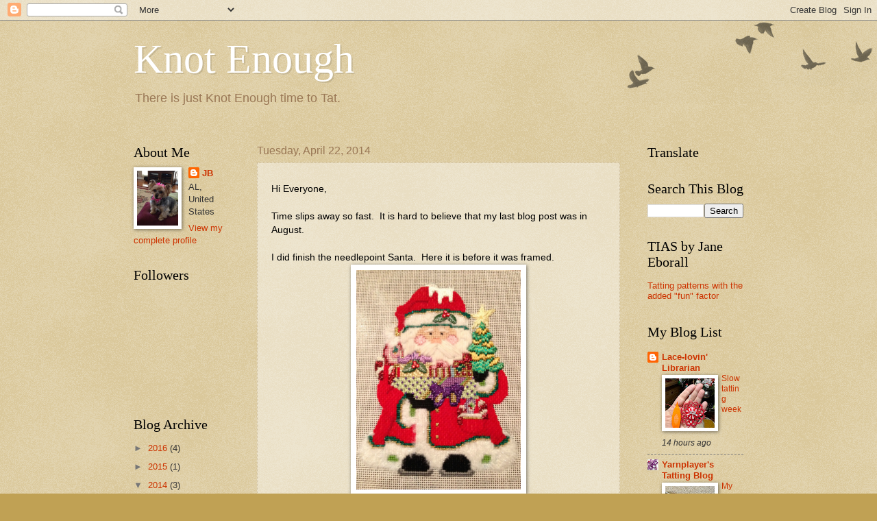

--- FILE ---
content_type: text/html; charset=UTF-8
request_url: http://knotenough.graci.org/2014/04/
body_size: 22921
content:
<!DOCTYPE html>
<html class='v2' dir='ltr' lang='en'>
<head>
<link href='https://www.blogger.com/static/v1/widgets/335934321-css_bundle_v2.css' rel='stylesheet' type='text/css'/>
<meta content='width=1100' name='viewport'/>
<meta content='text/html; charset=UTF-8' http-equiv='Content-Type'/>
<meta content='blogger' name='generator'/>
<link href='http://knotenough.graci.org/favicon.ico' rel='icon' type='image/x-icon'/>
<link href='http://knotenough.graci.org/2014/04/' rel='canonical'/>
<link rel="alternate" type="application/atom+xml" title="Knot Enough - Atom" href="http://knotenough.graci.org/feeds/posts/default" />
<link rel="alternate" type="application/rss+xml" title="Knot Enough - RSS" href="http://knotenough.graci.org/feeds/posts/default?alt=rss" />
<link rel="service.post" type="application/atom+xml" title="Knot Enough - Atom" href="https://www.blogger.com/feeds/907739925554127630/posts/default" />
<!--Can't find substitution for tag [blog.ieCssRetrofitLinks]-->
<meta content='http://knotenough.graci.org/2014/04/' property='og:url'/>
<meta content='Knot Enough' property='og:title'/>
<meta content='There is just Knot Enough time to Tat.' property='og:description'/>
<title>Knot Enough: April 2014</title>
<style id='page-skin-1' type='text/css'><!--
/*
-----------------------------------------------
Blogger Template Style
Name:     Watermark
Designer: Blogger
URL:      www.blogger.com
----------------------------------------------- */
/* Use this with templates/1ktemplate-*.html */
/* Content
----------------------------------------------- */
body {
font: normal normal 14px Arial, Tahoma, Helvetica, FreeSans, sans-serif;
color: #333333;
background: #c0a154 url(https://resources.blogblog.com/blogblog/data/1kt/watermark/body_background_birds.png) repeat scroll top left;
}
html body .content-outer {
min-width: 0;
max-width: 100%;
width: 100%;
}
.content-outer {
font-size: 92%;
}
a:link {
text-decoration:none;
color: #cc3300;
}
a:visited {
text-decoration:none;
color: #993322;
}
a:hover {
text-decoration:underline;
color: #ff3300;
}
.body-fauxcolumns .cap-top {
margin-top: 30px;
background: transparent url(https://resources.blogblog.com/blogblog/data/1kt/watermark/body_overlay_birds.png) no-repeat scroll top right;
height: 121px;
}
.content-inner {
padding: 0;
}
/* Header
----------------------------------------------- */
.header-inner .Header .titlewrapper,
.header-inner .Header .descriptionwrapper {
padding-left: 20px;
padding-right: 20px;
}
.Header h1 {
font: normal normal 60px Georgia, Utopia, 'Palatino Linotype', Palatino, serif;
color: #ffffff;
text-shadow: 2px 2px rgba(0, 0, 0, .1);
}
.Header h1 a {
color: #ffffff;
}
.Header .description {
font-size: 140%;
color: #997755;
}
/* Tabs
----------------------------------------------- */
.tabs-inner .section {
margin: 0 20px;
}
.tabs-inner .PageList, .tabs-inner .LinkList, .tabs-inner .Labels {
margin-left: -11px;
margin-right: -11px;
background-color: transparent;
border-top: 0 solid #ffffff;
border-bottom: 0 solid #ffffff;
-moz-box-shadow: 0 0 0 rgba(0, 0, 0, .3);
-webkit-box-shadow: 0 0 0 rgba(0, 0, 0, .3);
-goog-ms-box-shadow: 0 0 0 rgba(0, 0, 0, .3);
box-shadow: 0 0 0 rgba(0, 0, 0, .3);
}
.tabs-inner .PageList .widget-content,
.tabs-inner .LinkList .widget-content,
.tabs-inner .Labels .widget-content {
margin: -3px -11px;
background: transparent none  no-repeat scroll right;
}
.tabs-inner .widget ul {
padding: 2px 25px;
max-height: 34px;
background: transparent none no-repeat scroll left;
}
.tabs-inner .widget li {
border: none;
}
.tabs-inner .widget li a {
display: inline-block;
padding: .25em 1em;
font: normal normal 20px Georgia, Utopia, 'Palatino Linotype', Palatino, serif;
color: #cc3300;
border-right: 1px solid #c0a154;
}
.tabs-inner .widget li:first-child a {
border-left: 1px solid #c0a154;
}
.tabs-inner .widget li.selected a, .tabs-inner .widget li a:hover {
color: #000000;
}
/* Headings
----------------------------------------------- */
h2 {
font: normal normal 20px Georgia, Utopia, 'Palatino Linotype', Palatino, serif;
color: #000000;
margin: 0 0 .5em;
}
h2.date-header {
font: normal normal 16px Arial, Tahoma, Helvetica, FreeSans, sans-serif;
color: #997755;
}
/* Main
----------------------------------------------- */
.main-inner .column-center-inner,
.main-inner .column-left-inner,
.main-inner .column-right-inner {
padding: 0 5px;
}
.main-outer {
margin-top: 0;
background: transparent none no-repeat scroll top left;
}
.main-inner {
padding-top: 30px;
}
.main-cap-top {
position: relative;
}
.main-cap-top .cap-right {
position: absolute;
height: 0;
width: 100%;
bottom: 0;
background: transparent none repeat-x scroll bottom center;
}
.main-cap-top .cap-left {
position: absolute;
height: 245px;
width: 280px;
right: 0;
bottom: 0;
background: transparent none no-repeat scroll bottom left;
}
/* Posts
----------------------------------------------- */
.post-outer {
padding: 15px 20px;
margin: 0 0 25px;
background: transparent url(https://resources.blogblog.com/blogblog/data/1kt/watermark/post_background_birds.png) repeat scroll top left;
_background-image: none;
border: dotted 1px #ccbb99;
-moz-box-shadow: 0 0 0 rgba(0, 0, 0, .1);
-webkit-box-shadow: 0 0 0 rgba(0, 0, 0, .1);
-goog-ms-box-shadow: 0 0 0 rgba(0, 0, 0, .1);
box-shadow: 0 0 0 rgba(0, 0, 0, .1);
}
h3.post-title {
font: normal normal 30px Georgia, Utopia, 'Palatino Linotype', Palatino, serif;
margin: 0;
}
.comments h4 {
font: normal normal 30px Georgia, Utopia, 'Palatino Linotype', Palatino, serif;
margin: 1em 0 0;
}
.post-body {
font-size: 105%;
line-height: 1.5;
position: relative;
}
.post-header {
margin: 0 0 1em;
color: #997755;
}
.post-footer {
margin: 10px 0 0;
padding: 10px 0 0;
color: #997755;
border-top: dashed 1px #777777;
}
#blog-pager {
font-size: 140%
}
#comments .comment-author {
padding-top: 1.5em;
border-top: dashed 1px #777777;
background-position: 0 1.5em;
}
#comments .comment-author:first-child {
padding-top: 0;
border-top: none;
}
.avatar-image-container {
margin: .2em 0 0;
}
/* Comments
----------------------------------------------- */
.comments .comments-content .icon.blog-author {
background-repeat: no-repeat;
background-image: url([data-uri]);
}
.comments .comments-content .loadmore a {
border-top: 1px solid #777777;
border-bottom: 1px solid #777777;
}
.comments .continue {
border-top: 2px solid #777777;
}
/* Widgets
----------------------------------------------- */
.widget ul, .widget #ArchiveList ul.flat {
padding: 0;
list-style: none;
}
.widget ul li, .widget #ArchiveList ul.flat li {
padding: .35em 0;
text-indent: 0;
border-top: dashed 1px #777777;
}
.widget ul li:first-child, .widget #ArchiveList ul.flat li:first-child {
border-top: none;
}
.widget .post-body ul {
list-style: disc;
}
.widget .post-body ul li {
border: none;
}
.widget .zippy {
color: #777777;
}
.post-body img, .post-body .tr-caption-container, .Profile img, .Image img,
.BlogList .item-thumbnail img {
padding: 5px;
background: #fff;
-moz-box-shadow: 1px 1px 5px rgba(0, 0, 0, .5);
-webkit-box-shadow: 1px 1px 5px rgba(0, 0, 0, .5);
-goog-ms-box-shadow: 1px 1px 5px rgba(0, 0, 0, .5);
box-shadow: 1px 1px 5px rgba(0, 0, 0, .5);
}
.post-body img, .post-body .tr-caption-container {
padding: 8px;
}
.post-body .tr-caption-container {
color: #333333;
}
.post-body .tr-caption-container img {
padding: 0;
background: transparent;
border: none;
-moz-box-shadow: 0 0 0 rgba(0, 0, 0, .1);
-webkit-box-shadow: 0 0 0 rgba(0, 0, 0, .1);
-goog-ms-box-shadow: 0 0 0 rgba(0, 0, 0, .1);
box-shadow: 0 0 0 rgba(0, 0, 0, .1);
}
/* Footer
----------------------------------------------- */
.footer-outer {
color:#ccbb99;
background: #330000 url(https://resources.blogblog.com/blogblog/data/1kt/watermark/body_background_navigator.png) repeat scroll top left;
}
.footer-outer a {
color: #ff7755;
}
.footer-outer a:visited {
color: #dd5533;
}
.footer-outer a:hover {
color: #ff9977;
}
.footer-outer .widget h2 {
color: #eeddbb;
}
/* Mobile
----------------------------------------------- */
body.mobile  {
background-size: 100% auto;
}
.mobile .body-fauxcolumn-outer {
background: transparent none repeat scroll top left;
}
html .mobile .mobile-date-outer {
border-bottom: none;
background: transparent url(https://resources.blogblog.com/blogblog/data/1kt/watermark/post_background_birds.png) repeat scroll top left;
_background-image: none;
margin-bottom: 10px;
}
.mobile .main-inner .date-outer {
padding: 0;
}
.mobile .main-inner .date-header {
margin: 10px;
}
.mobile .main-cap-top {
z-index: -1;
}
.mobile .content-outer {
font-size: 100%;
}
.mobile .post-outer {
padding: 10px;
}
.mobile .main-cap-top .cap-left {
background: transparent none no-repeat scroll bottom left;
}
.mobile .body-fauxcolumns .cap-top {
margin: 0;
}
.mobile-link-button {
background: transparent url(https://resources.blogblog.com/blogblog/data/1kt/watermark/post_background_birds.png) repeat scroll top left;
}
.mobile-link-button a:link, .mobile-link-button a:visited {
color: #cc3300;
}
.mobile-index-date .date-header {
color: #997755;
}
.mobile-index-contents {
color: #333333;
}
.mobile .tabs-inner .section {
margin: 0;
}
.mobile .tabs-inner .PageList {
margin-left: 0;
margin-right: 0;
}
.mobile .tabs-inner .PageList .widget-content {
margin: 0;
color: #000000;
background: transparent url(https://resources.blogblog.com/blogblog/data/1kt/watermark/post_background_birds.png) repeat scroll top left;
}
.mobile .tabs-inner .PageList .widget-content .pagelist-arrow {
border-left: 1px solid #c0a154;
}

--></style>
<style id='template-skin-1' type='text/css'><!--
body {
min-width: 930px;
}
.content-outer, .content-fauxcolumn-outer, .region-inner {
min-width: 930px;
max-width: 930px;
_width: 930px;
}
.main-inner .columns {
padding-left: 180px;
padding-right: 180px;
}
.main-inner .fauxcolumn-center-outer {
left: 180px;
right: 180px;
/* IE6 does not respect left and right together */
_width: expression(this.parentNode.offsetWidth -
parseInt("180px") -
parseInt("180px") + 'px');
}
.main-inner .fauxcolumn-left-outer {
width: 180px;
}
.main-inner .fauxcolumn-right-outer {
width: 180px;
}
.main-inner .column-left-outer {
width: 180px;
right: 100%;
margin-left: -180px;
}
.main-inner .column-right-outer {
width: 180px;
margin-right: -180px;
}
#layout {
min-width: 0;
}
#layout .content-outer {
min-width: 0;
width: 800px;
}
#layout .region-inner {
min-width: 0;
width: auto;
}
body#layout div.add_widget {
padding: 8px;
}
body#layout div.add_widget a {
margin-left: 32px;
}
--></style>
<link href='https://www.blogger.com/dyn-css/authorization.css?targetBlogID=907739925554127630&amp;zx=7db4ffbb-f1d6-4618-9250-ba9ffba04aea' media='none' onload='if(media!=&#39;all&#39;)media=&#39;all&#39;' rel='stylesheet'/><noscript><link href='https://www.blogger.com/dyn-css/authorization.css?targetBlogID=907739925554127630&amp;zx=7db4ffbb-f1d6-4618-9250-ba9ffba04aea' rel='stylesheet'/></noscript>
<meta name='google-adsense-platform-account' content='ca-host-pub-1556223355139109'/>
<meta name='google-adsense-platform-domain' content='blogspot.com'/>

</head>
<body class='loading variant-birds'>
<div class='navbar section' id='navbar' name='Navbar'><div class='widget Navbar' data-version='1' id='Navbar1'><script type="text/javascript">
    function setAttributeOnload(object, attribute, val) {
      if(window.addEventListener) {
        window.addEventListener('load',
          function(){ object[attribute] = val; }, false);
      } else {
        window.attachEvent('onload', function(){ object[attribute] = val; });
      }
    }
  </script>
<div id="navbar-iframe-container"></div>
<script type="text/javascript" src="https://apis.google.com/js/platform.js"></script>
<script type="text/javascript">
      gapi.load("gapi.iframes:gapi.iframes.style.bubble", function() {
        if (gapi.iframes && gapi.iframes.getContext) {
          gapi.iframes.getContext().openChild({
              url: 'https://www.blogger.com/navbar/907739925554127630?origin\x3dhttp://knotenough.graci.org',
              where: document.getElementById("navbar-iframe-container"),
              id: "navbar-iframe"
          });
        }
      });
    </script><script type="text/javascript">
(function() {
var script = document.createElement('script');
script.type = 'text/javascript';
script.src = '//pagead2.googlesyndication.com/pagead/js/google_top_exp.js';
var head = document.getElementsByTagName('head')[0];
if (head) {
head.appendChild(script);
}})();
</script>
</div></div>
<div class='body-fauxcolumns'>
<div class='fauxcolumn-outer body-fauxcolumn-outer'>
<div class='cap-top'>
<div class='cap-left'></div>
<div class='cap-right'></div>
</div>
<div class='fauxborder-left'>
<div class='fauxborder-right'></div>
<div class='fauxcolumn-inner'>
</div>
</div>
<div class='cap-bottom'>
<div class='cap-left'></div>
<div class='cap-right'></div>
</div>
</div>
</div>
<div class='content'>
<div class='content-fauxcolumns'>
<div class='fauxcolumn-outer content-fauxcolumn-outer'>
<div class='cap-top'>
<div class='cap-left'></div>
<div class='cap-right'></div>
</div>
<div class='fauxborder-left'>
<div class='fauxborder-right'></div>
<div class='fauxcolumn-inner'>
</div>
</div>
<div class='cap-bottom'>
<div class='cap-left'></div>
<div class='cap-right'></div>
</div>
</div>
</div>
<div class='content-outer'>
<div class='content-cap-top cap-top'>
<div class='cap-left'></div>
<div class='cap-right'></div>
</div>
<div class='fauxborder-left content-fauxborder-left'>
<div class='fauxborder-right content-fauxborder-right'></div>
<div class='content-inner'>
<header>
<div class='header-outer'>
<div class='header-cap-top cap-top'>
<div class='cap-left'></div>
<div class='cap-right'></div>
</div>
<div class='fauxborder-left header-fauxborder-left'>
<div class='fauxborder-right header-fauxborder-right'></div>
<div class='region-inner header-inner'>
<div class='header section' id='header' name='Header'><div class='widget Header' data-version='1' id='Header1'>
<div id='header-inner'>
<div class='titlewrapper'>
<h1 class='title'>
<a href='http://knotenough.graci.org/'>
Knot Enough
</a>
</h1>
</div>
<div class='descriptionwrapper'>
<p class='description'><span>There is just Knot Enough time to Tat.</span></p>
</div>
</div>
</div></div>
</div>
</div>
<div class='header-cap-bottom cap-bottom'>
<div class='cap-left'></div>
<div class='cap-right'></div>
</div>
</div>
</header>
<div class='tabs-outer'>
<div class='tabs-cap-top cap-top'>
<div class='cap-left'></div>
<div class='cap-right'></div>
</div>
<div class='fauxborder-left tabs-fauxborder-left'>
<div class='fauxborder-right tabs-fauxborder-right'></div>
<div class='region-inner tabs-inner'>
<div class='tabs no-items section' id='crosscol' name='Cross-Column'></div>
<div class='tabs no-items section' id='crosscol-overflow' name='Cross-Column 2'></div>
</div>
</div>
<div class='tabs-cap-bottom cap-bottom'>
<div class='cap-left'></div>
<div class='cap-right'></div>
</div>
</div>
<div class='main-outer'>
<div class='main-cap-top cap-top'>
<div class='cap-left'></div>
<div class='cap-right'></div>
</div>
<div class='fauxborder-left main-fauxborder-left'>
<div class='fauxborder-right main-fauxborder-right'></div>
<div class='region-inner main-inner'>
<div class='columns fauxcolumns'>
<div class='fauxcolumn-outer fauxcolumn-center-outer'>
<div class='cap-top'>
<div class='cap-left'></div>
<div class='cap-right'></div>
</div>
<div class='fauxborder-left'>
<div class='fauxborder-right'></div>
<div class='fauxcolumn-inner'>
</div>
</div>
<div class='cap-bottom'>
<div class='cap-left'></div>
<div class='cap-right'></div>
</div>
</div>
<div class='fauxcolumn-outer fauxcolumn-left-outer'>
<div class='cap-top'>
<div class='cap-left'></div>
<div class='cap-right'></div>
</div>
<div class='fauxborder-left'>
<div class='fauxborder-right'></div>
<div class='fauxcolumn-inner'>
</div>
</div>
<div class='cap-bottom'>
<div class='cap-left'></div>
<div class='cap-right'></div>
</div>
</div>
<div class='fauxcolumn-outer fauxcolumn-right-outer'>
<div class='cap-top'>
<div class='cap-left'></div>
<div class='cap-right'></div>
</div>
<div class='fauxborder-left'>
<div class='fauxborder-right'></div>
<div class='fauxcolumn-inner'>
</div>
</div>
<div class='cap-bottom'>
<div class='cap-left'></div>
<div class='cap-right'></div>
</div>
</div>
<!-- corrects IE6 width calculation -->
<div class='columns-inner'>
<div class='column-center-outer'>
<div class='column-center-inner'>
<div class='main section' id='main' name='Main'><div class='widget Blog' data-version='1' id='Blog1'>
<div class='blog-posts hfeed'>

          <div class="date-outer">
        
<h2 class='date-header'><span>Tuesday, April 22, 2014</span></h2>

          <div class="date-posts">
        
<div class='post-outer'>
<div class='post hentry uncustomized-post-template' itemprop='blogPost' itemscope='itemscope' itemtype='http://schema.org/BlogPosting'>
<meta content='https://blogger.googleusercontent.com/img/b/R29vZ2xl/AVvXsEikrF9SdA3b1zL9pw9fVgHkXrqke7Rc9uHEuV377PKCm-ZpfvN3ZjXQXcZ0iLM3gJ8tPFThzt_5b2x5V2MG9L0CTqih4iAg73812G2r0b3Dq5uHkF92BIzoBRnuxJlbqAarreR3hQteOaWq/s1600/Santa+needlepoint+IMG_1561.JPG' itemprop='image_url'/>
<meta content='907739925554127630' itemprop='blogId'/>
<meta content='6428312525327090793' itemprop='postId'/>
<a name='6428312525327090793'></a>
<div class='post-header'>
<div class='post-header-line-1'></div>
</div>
<div class='post-body entry-content' id='post-body-6428312525327090793' itemprop='description articleBody'>
<div style="-webkit-text-stroke-width: 0px; color: black; letter-spacing: normal; margin: 0px; text-indent: 0px; text-transform: none; white-space: normal; word-spacing: 0px;">
Hi Everyone,&nbsp;</div>
<div style="-webkit-text-stroke-width: 0px; color: black; letter-spacing: normal; margin: 0px; text-indent: 0px; text-transform: none; white-space: normal; word-spacing: 0px;">
&nbsp;</div>
<div style="-webkit-text-stroke-width: 0px; color: black; letter-spacing: normal; margin: 0px; text-indent: 0px; text-transform: none; white-space: normal; word-spacing: 0px;">
Time slips away so fast.&nbsp; It is hard to believe that my last blog post was in August.</div>
<div style="-webkit-text-stroke-width: 0px; color: black; letter-spacing: normal; margin: 0px; text-indent: 0px; text-transform: none; white-space: normal; word-spacing: 0px;">
&nbsp;</div>
<div style="-webkit-text-stroke-width: 0px; color: black; letter-spacing: normal; margin: 0px; text-indent: 0px; text-transform: none; white-space: normal; word-spacing: 0px;">
I did finish the needlepoint Santa.&nbsp; Here it is before it was framed.</div>
<div class="separator" style="-webkit-text-stroke-width: 0px; clear: both; color: black; letter-spacing: normal; margin: 0px; text-align: center; text-indent: 0px; text-transform: none; white-space: normal; word-spacing: 0px;">
<a href="https://blogger.googleusercontent.com/img/b/R29vZ2xl/AVvXsEikrF9SdA3b1zL9pw9fVgHkXrqke7Rc9uHEuV377PKCm-ZpfvN3ZjXQXcZ0iLM3gJ8tPFThzt_5b2x5V2MG9L0CTqih4iAg73812G2r0b3Dq5uHkF92BIzoBRnuxJlbqAarreR3hQteOaWq/s1600/Santa+needlepoint+IMG_1561.JPG" imageanchor="1" style="margin-left: 1em; margin-right: 1em;"><img border="0" height="320" src="https://blogger.googleusercontent.com/img/b/R29vZ2xl/AVvXsEikrF9SdA3b1zL9pw9fVgHkXrqke7Rc9uHEuV377PKCm-ZpfvN3ZjXQXcZ0iLM3gJ8tPFThzt_5b2x5V2MG9L0CTqih4iAg73812G2r0b3Dq5uHkF92BIzoBRnuxJlbqAarreR3hQteOaWq/s1600/Santa+needlepoint+IMG_1561.JPG" style="cursor: move;" width="240" /></a></div>
<div class="separator" style="-webkit-text-stroke-width: 0px; clear: both; color: black; letter-spacing: normal; margin: 0px; text-align: left; text-indent: 0px; text-transform: none; white-space: normal; word-spacing: 0px;">
Update on the Tree Top Angel by Tatsy: All the tatted parts are completed. &nbsp;The face is waiting to be embroidered and then it can be assembled. &nbsp;Once done, I will post a picture.</div>
<div class="separator" style="-webkit-text-stroke-width: 0px; clear: both; color: black; letter-spacing: normal; margin: 0px; text-align: left; text-indent: 0px; text-transform: none; white-space: normal; word-spacing: 0px;">
<br /></div>
<div class="separator" style="-webkit-text-stroke-width: 0px; clear: both; color: black; letter-spacing: normal; margin: 0px; text-align: left; text-indent: 0px; text-transform: none; white-space: normal; word-spacing: 0px;">
Well, all the beautiful pictures of Renulek's Doily have inspired me. &nbsp;I had to jump on that bandwagon too. &nbsp;I wanted to use #131 Vineyard Harvest as the main color theme, adding the coordinating colors of #637 Country Grape medium, #644 Boysenberry dark, and &nbsp;#678 Olive dark. &nbsp;I like how Fox has the light colored rings approximately in the middle of the doily. &nbsp;So, I am thinking I may add the #620 Azalea medium there if it blends. &nbsp;There's plenty of time to decide on that. &nbsp;Here is progress so far.</div>
<div class="separator" style="-webkit-text-stroke-width: 0px; clear: both; color: black; letter-spacing: normal; margin: 0px; text-align: center; text-indent: 0px; text-transform: none; white-space: normal; word-spacing: 0px;">
<a href="https://blogger.googleusercontent.com/img/b/R29vZ2xl/AVvXsEgILqC7f8OuJpoCPQsUSX4D5D4a6v8opgWafXSeAZhTWeOiqyS66ULlkvxY3Byx4knUabpejjvEQj7hM_4U9drlG00sl9E7sF_yxGFUw3avdBNZM0Fe0rZ34P4CSG9hiW3NjdFx11vR8p9p/s1600/Renulek+doily+2+rounds+1-3+4-19-2014.jpg" imageanchor="1" style="margin-left: 1em; margin-right: 1em;"><img border="0" height="296" src="https://blogger.googleusercontent.com/img/b/R29vZ2xl/AVvXsEgILqC7f8OuJpoCPQsUSX4D5D4a6v8opgWafXSeAZhTWeOiqyS66ULlkvxY3Byx4knUabpejjvEQj7hM_4U9drlG00sl9E7sF_yxGFUw3avdBNZM0Fe0rZ34P4CSG9hiW3NjdFx11vR8p9p/s1600/Renulek+doily+2+rounds+1-3+4-19-2014.jpg" style="cursor: move;" width="320" /></a></div>
<div class="separator" style="-webkit-text-stroke-width: 0px; clear: both; color: black; letter-spacing: normal; margin: 0px; text-align: left; text-indent: 0px; text-transform: none; white-space: normal; word-spacing: 0px;">
Happy tatting,</div>
<div style='clear: both;'></div>
</div>
<div class='post-footer'>
<div class='post-footer-line post-footer-line-1'>
<span class='post-author vcard'>
Posted by
<span class='fn' itemprop='author' itemscope='itemscope' itemtype='http://schema.org/Person'>
<meta content='https://www.blogger.com/profile/16315590203592366152' itemprop='url'/>
<a class='g-profile' href='https://www.blogger.com/profile/16315590203592366152' rel='author' title='author profile'>
<span itemprop='name'>JB</span>
</a>
</span>
</span>
<span class='post-timestamp'>
at
<meta content='http://knotenough.graci.org/2014/04/hi-everyone-time-slips-away-so-fast_22.html' itemprop='url'/>
<a class='timestamp-link' href='http://knotenough.graci.org/2014/04/hi-everyone-time-slips-away-so-fast_22.html' rel='bookmark' title='permanent link'><abbr class='published' itemprop='datePublished' title='2014-04-22T21:27:00-05:00'>9:27&#8239;PM</abbr></a>
</span>
<span class='post-comment-link'>
<a class='comment-link' href='https://www.blogger.com/comment/fullpage/post/907739925554127630/6428312525327090793' onclick='javascript:window.open(this.href, "bloggerPopup", "toolbar=0,location=0,statusbar=1,menubar=0,scrollbars=yes,width=640,height=500"); return false;'>
4 comments:
  </a>
</span>
<span class='post-icons'>
<span class='item-control blog-admin pid-1704692565'>
<a href='https://www.blogger.com/post-edit.g?blogID=907739925554127630&postID=6428312525327090793&from=pencil' title='Edit Post'>
<img alt='' class='icon-action' height='18' src='https://resources.blogblog.com/img/icon18_edit_allbkg.gif' width='18'/>
</a>
</span>
</span>
<div class='post-share-buttons goog-inline-block'>
</div>
</div>
<div class='post-footer-line post-footer-line-2'>
<span class='post-labels'>
</span>
</div>
<div class='post-footer-line post-footer-line-3'>
<span class='post-location'>
</span>
</div>
</div>
</div>
</div>

        </div></div>
      
</div>
<div class='blog-pager' id='blog-pager'>
<span id='blog-pager-newer-link'>
<a class='blog-pager-newer-link' href='http://knotenough.graci.org/' id='Blog1_blog-pager-newer-link' title='Newer Posts'>Newer Posts</a>
</span>
<span id='blog-pager-older-link'>
<a class='blog-pager-older-link' href='http://knotenough.graci.org/search?updated-max=2014-04-22T21:27:00-05:00&max-results=7' id='Blog1_blog-pager-older-link' title='Older Posts'>Older Posts</a>
</span>
<a class='home-link' href='http://knotenough.graci.org/'>Home</a>
</div>
<div class='clear'></div>
<div class='blog-feeds'>
<div class='feed-links'>
Subscribe to:
<a class='feed-link' href='http://knotenough.graci.org/feeds/posts/default' target='_blank' type='application/atom+xml'>Comments (Atom)</a>
</div>
</div>
</div></div>
</div>
</div>
<div class='column-left-outer'>
<div class='column-left-inner'>
<aside>
<div class='sidebar section' id='sidebar-left-1'><div class='widget Profile' data-version='1' id='Profile1'>
<h2>About Me</h2>
<div class='widget-content'>
<a href='https://www.blogger.com/profile/16315590203592366152'><img alt='My photo' class='profile-img' height='80' src='//blogger.googleusercontent.com/img/b/R29vZ2xl/AVvXsEha1L0-Jpc341SoJWYkm5lWCSyXq1eYLs0bDQWuyoMdtIgX2dDvb5ZDMu0tUDZLybOcG-HtkDTKSAvidZJdMITbJk70TdjGzGphBozS4Hjaeu2gMeeC4AJfVZbRZ4KZifc/s220/1-2012+b.JPG' width='60'/></a>
<dl class='profile-datablock'>
<dt class='profile-data'>
<a class='profile-name-link g-profile' href='https://www.blogger.com/profile/16315590203592366152' rel='author' style='background-image: url(//www.blogger.com/img/logo-16.png);'>
JB
</a>
</dt>
<dd class='profile-data'>AL, United States</dd>
</dl>
<a class='profile-link' href='https://www.blogger.com/profile/16315590203592366152' rel='author'>View my complete profile</a>
<div class='clear'></div>
</div>
</div><div class='widget Followers' data-version='1' id='Followers1'>
<h2 class='title'>Followers</h2>
<div class='widget-content'>
<div id='Followers1-wrapper'>
<div style='margin-right:2px;'>
<div><script type="text/javascript" src="https://apis.google.com/js/platform.js"></script>
<div id="followers-iframe-container"></div>
<script type="text/javascript">
    window.followersIframe = null;
    function followersIframeOpen(url) {
      gapi.load("gapi.iframes", function() {
        if (gapi.iframes && gapi.iframes.getContext) {
          window.followersIframe = gapi.iframes.getContext().openChild({
            url: url,
            where: document.getElementById("followers-iframe-container"),
            messageHandlersFilter: gapi.iframes.CROSS_ORIGIN_IFRAMES_FILTER,
            messageHandlers: {
              '_ready': function(obj) {
                window.followersIframe.getIframeEl().height = obj.height;
              },
              'reset': function() {
                window.followersIframe.close();
                followersIframeOpen("https://www.blogger.com/followers/frame/907739925554127630?colors\x3dCgt0cmFuc3BhcmVudBILdHJhbnNwYXJlbnQaByMzMzMzMzMiByNjYzMzMDAqC3RyYW5zcGFyZW50MgcjMDAwMDAwOgcjMzMzMzMzQgcjY2MzMzAwSgcjNzc3Nzc3UgcjY2MzMzAwWgt0cmFuc3BhcmVudA%3D%3D\x26pageSize\x3d21\x26hl\x3den\x26origin\x3dhttp://knotenough.graci.org");
              },
              'open': function(url) {
                window.followersIframe.close();
                followersIframeOpen(url);
              }
            }
          });
        }
      });
    }
    followersIframeOpen("https://www.blogger.com/followers/frame/907739925554127630?colors\x3dCgt0cmFuc3BhcmVudBILdHJhbnNwYXJlbnQaByMzMzMzMzMiByNjYzMzMDAqC3RyYW5zcGFyZW50MgcjMDAwMDAwOgcjMzMzMzMzQgcjY2MzMzAwSgcjNzc3Nzc3UgcjY2MzMzAwWgt0cmFuc3BhcmVudA%3D%3D\x26pageSize\x3d21\x26hl\x3den\x26origin\x3dhttp://knotenough.graci.org");
  </script></div>
</div>
</div>
<div class='clear'></div>
</div>
</div><div class='widget BlogArchive' data-version='1' id='BlogArchive1'>
<h2>Blog Archive</h2>
<div class='widget-content'>
<div id='ArchiveList'>
<div id='BlogArchive1_ArchiveList'>
<ul class='hierarchy'>
<li class='archivedate collapsed'>
<a class='toggle' href='javascript:void(0)'>
<span class='zippy'>

        &#9658;&#160;
      
</span>
</a>
<a class='post-count-link' href='http://knotenough.graci.org/2016/'>
2016
</a>
<span class='post-count' dir='ltr'>(4)</span>
<ul class='hierarchy'>
<li class='archivedate collapsed'>
<a class='toggle' href='javascript:void(0)'>
<span class='zippy'>

        &#9658;&#160;
      
</span>
</a>
<a class='post-count-link' href='http://knotenough.graci.org/2016/08/'>
August
</a>
<span class='post-count' dir='ltr'>(1)</span>
</li>
</ul>
<ul class='hierarchy'>
<li class='archivedate collapsed'>
<a class='toggle' href='javascript:void(0)'>
<span class='zippy'>

        &#9658;&#160;
      
</span>
</a>
<a class='post-count-link' href='http://knotenough.graci.org/2016/07/'>
July
</a>
<span class='post-count' dir='ltr'>(3)</span>
</li>
</ul>
</li>
</ul>
<ul class='hierarchy'>
<li class='archivedate collapsed'>
<a class='toggle' href='javascript:void(0)'>
<span class='zippy'>

        &#9658;&#160;
      
</span>
</a>
<a class='post-count-link' href='http://knotenough.graci.org/2015/'>
2015
</a>
<span class='post-count' dir='ltr'>(1)</span>
<ul class='hierarchy'>
<li class='archivedate collapsed'>
<a class='toggle' href='javascript:void(0)'>
<span class='zippy'>

        &#9658;&#160;
      
</span>
</a>
<a class='post-count-link' href='http://knotenough.graci.org/2015/02/'>
February
</a>
<span class='post-count' dir='ltr'>(1)</span>
</li>
</ul>
</li>
</ul>
<ul class='hierarchy'>
<li class='archivedate expanded'>
<a class='toggle' href='javascript:void(0)'>
<span class='zippy toggle-open'>

        &#9660;&#160;
      
</span>
</a>
<a class='post-count-link' href='http://knotenough.graci.org/2014/'>
2014
</a>
<span class='post-count' dir='ltr'>(3)</span>
<ul class='hierarchy'>
<li class='archivedate collapsed'>
<a class='toggle' href='javascript:void(0)'>
<span class='zippy'>

        &#9658;&#160;
      
</span>
</a>
<a class='post-count-link' href='http://knotenough.graci.org/2014/10/'>
October
</a>
<span class='post-count' dir='ltr'>(2)</span>
</li>
</ul>
<ul class='hierarchy'>
<li class='archivedate expanded'>
<a class='toggle' href='javascript:void(0)'>
<span class='zippy toggle-open'>

        &#9660;&#160;
      
</span>
</a>
<a class='post-count-link' href='http://knotenough.graci.org/2014/04/'>
April
</a>
<span class='post-count' dir='ltr'>(1)</span>
<ul class='posts'>
<li><a href='http://knotenough.graci.org/2014/04/hi-everyone-time-slips-away-so-fast_22.html'>
Hi Everyone,&#160;

&#160;

Time slips away so fast.&#160; It is...</a></li>
</ul>
</li>
</ul>
</li>
</ul>
<ul class='hierarchy'>
<li class='archivedate collapsed'>
<a class='toggle' href='javascript:void(0)'>
<span class='zippy'>

        &#9658;&#160;
      
</span>
</a>
<a class='post-count-link' href='http://knotenough.graci.org/2013/'>
2013
</a>
<span class='post-count' dir='ltr'>(27)</span>
<ul class='hierarchy'>
<li class='archivedate collapsed'>
<a class='toggle' href='javascript:void(0)'>
<span class='zippy'>

        &#9658;&#160;
      
</span>
</a>
<a class='post-count-link' href='http://knotenough.graci.org/2013/08/'>
August
</a>
<span class='post-count' dir='ltr'>(2)</span>
</li>
</ul>
<ul class='hierarchy'>
<li class='archivedate collapsed'>
<a class='toggle' href='javascript:void(0)'>
<span class='zippy'>

        &#9658;&#160;
      
</span>
</a>
<a class='post-count-link' href='http://knotenough.graci.org/2013/07/'>
July
</a>
<span class='post-count' dir='ltr'>(7)</span>
</li>
</ul>
<ul class='hierarchy'>
<li class='archivedate collapsed'>
<a class='toggle' href='javascript:void(0)'>
<span class='zippy'>

        &#9658;&#160;
      
</span>
</a>
<a class='post-count-link' href='http://knotenough.graci.org/2013/06/'>
June
</a>
<span class='post-count' dir='ltr'>(8)</span>
</li>
</ul>
<ul class='hierarchy'>
<li class='archivedate collapsed'>
<a class='toggle' href='javascript:void(0)'>
<span class='zippy'>

        &#9658;&#160;
      
</span>
</a>
<a class='post-count-link' href='http://knotenough.graci.org/2013/05/'>
May
</a>
<span class='post-count' dir='ltr'>(1)</span>
</li>
</ul>
<ul class='hierarchy'>
<li class='archivedate collapsed'>
<a class='toggle' href='javascript:void(0)'>
<span class='zippy'>

        &#9658;&#160;
      
</span>
</a>
<a class='post-count-link' href='http://knotenough.graci.org/2013/04/'>
April
</a>
<span class='post-count' dir='ltr'>(2)</span>
</li>
</ul>
<ul class='hierarchy'>
<li class='archivedate collapsed'>
<a class='toggle' href='javascript:void(0)'>
<span class='zippy'>

        &#9658;&#160;
      
</span>
</a>
<a class='post-count-link' href='http://knotenough.graci.org/2013/03/'>
March
</a>
<span class='post-count' dir='ltr'>(4)</span>
</li>
</ul>
<ul class='hierarchy'>
<li class='archivedate collapsed'>
<a class='toggle' href='javascript:void(0)'>
<span class='zippy'>

        &#9658;&#160;
      
</span>
</a>
<a class='post-count-link' href='http://knotenough.graci.org/2013/02/'>
February
</a>
<span class='post-count' dir='ltr'>(2)</span>
</li>
</ul>
<ul class='hierarchy'>
<li class='archivedate collapsed'>
<a class='toggle' href='javascript:void(0)'>
<span class='zippy'>

        &#9658;&#160;
      
</span>
</a>
<a class='post-count-link' href='http://knotenough.graci.org/2013/01/'>
January
</a>
<span class='post-count' dir='ltr'>(1)</span>
</li>
</ul>
</li>
</ul>
<ul class='hierarchy'>
<li class='archivedate collapsed'>
<a class='toggle' href='javascript:void(0)'>
<span class='zippy'>

        &#9658;&#160;
      
</span>
</a>
<a class='post-count-link' href='http://knotenough.graci.org/2012/'>
2012
</a>
<span class='post-count' dir='ltr'>(41)</span>
<ul class='hierarchy'>
<li class='archivedate collapsed'>
<a class='toggle' href='javascript:void(0)'>
<span class='zippy'>

        &#9658;&#160;
      
</span>
</a>
<a class='post-count-link' href='http://knotenough.graci.org/2012/12/'>
December
</a>
<span class='post-count' dir='ltr'>(3)</span>
</li>
</ul>
<ul class='hierarchy'>
<li class='archivedate collapsed'>
<a class='toggle' href='javascript:void(0)'>
<span class='zippy'>

        &#9658;&#160;
      
</span>
</a>
<a class='post-count-link' href='http://knotenough.graci.org/2012/07/'>
July
</a>
<span class='post-count' dir='ltr'>(1)</span>
</li>
</ul>
<ul class='hierarchy'>
<li class='archivedate collapsed'>
<a class='toggle' href='javascript:void(0)'>
<span class='zippy'>

        &#9658;&#160;
      
</span>
</a>
<a class='post-count-link' href='http://knotenough.graci.org/2012/05/'>
May
</a>
<span class='post-count' dir='ltr'>(3)</span>
</li>
</ul>
<ul class='hierarchy'>
<li class='archivedate collapsed'>
<a class='toggle' href='javascript:void(0)'>
<span class='zippy'>

        &#9658;&#160;
      
</span>
</a>
<a class='post-count-link' href='http://knotenough.graci.org/2012/04/'>
April
</a>
<span class='post-count' dir='ltr'>(4)</span>
</li>
</ul>
<ul class='hierarchy'>
<li class='archivedate collapsed'>
<a class='toggle' href='javascript:void(0)'>
<span class='zippy'>

        &#9658;&#160;
      
</span>
</a>
<a class='post-count-link' href='http://knotenough.graci.org/2012/03/'>
March
</a>
<span class='post-count' dir='ltr'>(11)</span>
</li>
</ul>
<ul class='hierarchy'>
<li class='archivedate collapsed'>
<a class='toggle' href='javascript:void(0)'>
<span class='zippy'>

        &#9658;&#160;
      
</span>
</a>
<a class='post-count-link' href='http://knotenough.graci.org/2012/02/'>
February
</a>
<span class='post-count' dir='ltr'>(8)</span>
</li>
</ul>
<ul class='hierarchy'>
<li class='archivedate collapsed'>
<a class='toggle' href='javascript:void(0)'>
<span class='zippy'>

        &#9658;&#160;
      
</span>
</a>
<a class='post-count-link' href='http://knotenough.graci.org/2012/01/'>
January
</a>
<span class='post-count' dir='ltr'>(11)</span>
</li>
</ul>
</li>
</ul>
<ul class='hierarchy'>
<li class='archivedate collapsed'>
<a class='toggle' href='javascript:void(0)'>
<span class='zippy'>

        &#9658;&#160;
      
</span>
</a>
<a class='post-count-link' href='http://knotenough.graci.org/2011/'>
2011
</a>
<span class='post-count' dir='ltr'>(26)</span>
<ul class='hierarchy'>
<li class='archivedate collapsed'>
<a class='toggle' href='javascript:void(0)'>
<span class='zippy'>

        &#9658;&#160;
      
</span>
</a>
<a class='post-count-link' href='http://knotenough.graci.org/2011/12/'>
December
</a>
<span class='post-count' dir='ltr'>(1)</span>
</li>
</ul>
<ul class='hierarchy'>
<li class='archivedate collapsed'>
<a class='toggle' href='javascript:void(0)'>
<span class='zippy'>

        &#9658;&#160;
      
</span>
</a>
<a class='post-count-link' href='http://knotenough.graci.org/2011/11/'>
November
</a>
<span class='post-count' dir='ltr'>(4)</span>
</li>
</ul>
<ul class='hierarchy'>
<li class='archivedate collapsed'>
<a class='toggle' href='javascript:void(0)'>
<span class='zippy'>

        &#9658;&#160;
      
</span>
</a>
<a class='post-count-link' href='http://knotenough.graci.org/2011/10/'>
October
</a>
<span class='post-count' dir='ltr'>(2)</span>
</li>
</ul>
<ul class='hierarchy'>
<li class='archivedate collapsed'>
<a class='toggle' href='javascript:void(0)'>
<span class='zippy'>

        &#9658;&#160;
      
</span>
</a>
<a class='post-count-link' href='http://knotenough.graci.org/2011/09/'>
September
</a>
<span class='post-count' dir='ltr'>(1)</span>
</li>
</ul>
<ul class='hierarchy'>
<li class='archivedate collapsed'>
<a class='toggle' href='javascript:void(0)'>
<span class='zippy'>

        &#9658;&#160;
      
</span>
</a>
<a class='post-count-link' href='http://knotenough.graci.org/2011/07/'>
July
</a>
<span class='post-count' dir='ltr'>(3)</span>
</li>
</ul>
<ul class='hierarchy'>
<li class='archivedate collapsed'>
<a class='toggle' href='javascript:void(0)'>
<span class='zippy'>

        &#9658;&#160;
      
</span>
</a>
<a class='post-count-link' href='http://knotenough.graci.org/2011/05/'>
May
</a>
<span class='post-count' dir='ltr'>(1)</span>
</li>
</ul>
<ul class='hierarchy'>
<li class='archivedate collapsed'>
<a class='toggle' href='javascript:void(0)'>
<span class='zippy'>

        &#9658;&#160;
      
</span>
</a>
<a class='post-count-link' href='http://knotenough.graci.org/2011/03/'>
March
</a>
<span class='post-count' dir='ltr'>(4)</span>
</li>
</ul>
<ul class='hierarchy'>
<li class='archivedate collapsed'>
<a class='toggle' href='javascript:void(0)'>
<span class='zippy'>

        &#9658;&#160;
      
</span>
</a>
<a class='post-count-link' href='http://knotenough.graci.org/2011/02/'>
February
</a>
<span class='post-count' dir='ltr'>(1)</span>
</li>
</ul>
<ul class='hierarchy'>
<li class='archivedate collapsed'>
<a class='toggle' href='javascript:void(0)'>
<span class='zippy'>

        &#9658;&#160;
      
</span>
</a>
<a class='post-count-link' href='http://knotenough.graci.org/2011/01/'>
January
</a>
<span class='post-count' dir='ltr'>(9)</span>
</li>
</ul>
</li>
</ul>
<ul class='hierarchy'>
<li class='archivedate collapsed'>
<a class='toggle' href='javascript:void(0)'>
<span class='zippy'>

        &#9658;&#160;
      
</span>
</a>
<a class='post-count-link' href='http://knotenough.graci.org/2010/'>
2010
</a>
<span class='post-count' dir='ltr'>(11)</span>
<ul class='hierarchy'>
<li class='archivedate collapsed'>
<a class='toggle' href='javascript:void(0)'>
<span class='zippy'>

        &#9658;&#160;
      
</span>
</a>
<a class='post-count-link' href='http://knotenough.graci.org/2010/07/'>
July
</a>
<span class='post-count' dir='ltr'>(5)</span>
</li>
</ul>
<ul class='hierarchy'>
<li class='archivedate collapsed'>
<a class='toggle' href='javascript:void(0)'>
<span class='zippy'>

        &#9658;&#160;
      
</span>
</a>
<a class='post-count-link' href='http://knotenough.graci.org/2010/04/'>
April
</a>
<span class='post-count' dir='ltr'>(2)</span>
</li>
</ul>
<ul class='hierarchy'>
<li class='archivedate collapsed'>
<a class='toggle' href='javascript:void(0)'>
<span class='zippy'>

        &#9658;&#160;
      
</span>
</a>
<a class='post-count-link' href='http://knotenough.graci.org/2010/02/'>
February
</a>
<span class='post-count' dir='ltr'>(1)</span>
</li>
</ul>
<ul class='hierarchy'>
<li class='archivedate collapsed'>
<a class='toggle' href='javascript:void(0)'>
<span class='zippy'>

        &#9658;&#160;
      
</span>
</a>
<a class='post-count-link' href='http://knotenough.graci.org/2010/01/'>
January
</a>
<span class='post-count' dir='ltr'>(3)</span>
</li>
</ul>
</li>
</ul>
<ul class='hierarchy'>
<li class='archivedate collapsed'>
<a class='toggle' href='javascript:void(0)'>
<span class='zippy'>

        &#9658;&#160;
      
</span>
</a>
<a class='post-count-link' href='http://knotenough.graci.org/2009/'>
2009
</a>
<span class='post-count' dir='ltr'>(41)</span>
<ul class='hierarchy'>
<li class='archivedate collapsed'>
<a class='toggle' href='javascript:void(0)'>
<span class='zippy'>

        &#9658;&#160;
      
</span>
</a>
<a class='post-count-link' href='http://knotenough.graci.org/2009/12/'>
December
</a>
<span class='post-count' dir='ltr'>(2)</span>
</li>
</ul>
<ul class='hierarchy'>
<li class='archivedate collapsed'>
<a class='toggle' href='javascript:void(0)'>
<span class='zippy'>

        &#9658;&#160;
      
</span>
</a>
<a class='post-count-link' href='http://knotenough.graci.org/2009/11/'>
November
</a>
<span class='post-count' dir='ltr'>(1)</span>
</li>
</ul>
<ul class='hierarchy'>
<li class='archivedate collapsed'>
<a class='toggle' href='javascript:void(0)'>
<span class='zippy'>

        &#9658;&#160;
      
</span>
</a>
<a class='post-count-link' href='http://knotenough.graci.org/2009/10/'>
October
</a>
<span class='post-count' dir='ltr'>(1)</span>
</li>
</ul>
<ul class='hierarchy'>
<li class='archivedate collapsed'>
<a class='toggle' href='javascript:void(0)'>
<span class='zippy'>

        &#9658;&#160;
      
</span>
</a>
<a class='post-count-link' href='http://knotenough.graci.org/2009/09/'>
September
</a>
<span class='post-count' dir='ltr'>(1)</span>
</li>
</ul>
<ul class='hierarchy'>
<li class='archivedate collapsed'>
<a class='toggle' href='javascript:void(0)'>
<span class='zippy'>

        &#9658;&#160;
      
</span>
</a>
<a class='post-count-link' href='http://knotenough.graci.org/2009/08/'>
August
</a>
<span class='post-count' dir='ltr'>(4)</span>
</li>
</ul>
<ul class='hierarchy'>
<li class='archivedate collapsed'>
<a class='toggle' href='javascript:void(0)'>
<span class='zippy'>

        &#9658;&#160;
      
</span>
</a>
<a class='post-count-link' href='http://knotenough.graci.org/2009/07/'>
July
</a>
<span class='post-count' dir='ltr'>(5)</span>
</li>
</ul>
<ul class='hierarchy'>
<li class='archivedate collapsed'>
<a class='toggle' href='javascript:void(0)'>
<span class='zippy'>

        &#9658;&#160;
      
</span>
</a>
<a class='post-count-link' href='http://knotenough.graci.org/2009/06/'>
June
</a>
<span class='post-count' dir='ltr'>(8)</span>
</li>
</ul>
<ul class='hierarchy'>
<li class='archivedate collapsed'>
<a class='toggle' href='javascript:void(0)'>
<span class='zippy'>

        &#9658;&#160;
      
</span>
</a>
<a class='post-count-link' href='http://knotenough.graci.org/2009/05/'>
May
</a>
<span class='post-count' dir='ltr'>(4)</span>
</li>
</ul>
<ul class='hierarchy'>
<li class='archivedate collapsed'>
<a class='toggle' href='javascript:void(0)'>
<span class='zippy'>

        &#9658;&#160;
      
</span>
</a>
<a class='post-count-link' href='http://knotenough.graci.org/2009/04/'>
April
</a>
<span class='post-count' dir='ltr'>(7)</span>
</li>
</ul>
<ul class='hierarchy'>
<li class='archivedate collapsed'>
<a class='toggle' href='javascript:void(0)'>
<span class='zippy'>

        &#9658;&#160;
      
</span>
</a>
<a class='post-count-link' href='http://knotenough.graci.org/2009/03/'>
March
</a>
<span class='post-count' dir='ltr'>(8)</span>
</li>
</ul>
</li>
</ul>
</div>
</div>
<div class='clear'></div>
</div>
</div><div class='widget Image' data-version='1' id='Image1'>
<div class='widget-content'>
<a href='http://ladyshuttlemaker.blogspot.com/2009/10/new-game-new-ruleswell-sort-of.html'>
<img alt='' height='113' id='Image1_img' src='https://blogger.googleusercontent.com/img/b/R29vZ2xl/AVvXsEi848rllgPt4cPmsrWZ0V95BLrETEfwQypKevIog6bVn9Tr46OCJBmhSarQaOjU8r1mr5XNPAVA8Ii7G0mxnMWdYzVwJsL2gS8NdhdhNkuadUsO8TmXm58elbSk4RN9SZRL3fzlaEMHxV_Q/s226/wmmgiveawaytm2.jpg' width='150'/>
</a>
<br/>
</div>
<div class='clear'></div>
</div><div class='widget HTML' data-version='1' id='HTML2'>
<h2 class='title'>The Ring of Tatters</h2>
<div class='widget-content'>
<center><a href="http://www.ringsurf.com/ring/tatterswhoblog/"><img border="0" alt="The Tatted Ring of Bloggers" src="http://www.ringsurf.com/images/g/tatterswhoblog-1.jpg"/></a><br/><a href="http://www.ringsurf.com">Powered By Ringsurf</a></center>
</div>
<div class='clear'></div>
</div></div>
</aside>
</div>
</div>
<div class='column-right-outer'>
<div class='column-right-inner'>
<aside>
<div class='sidebar section' id='sidebar-right-1'><div class='widget Translate' data-version='1' id='Translate1'>
<h2 class='title'>Translate</h2>
<div id='google_translate_element'></div>
<script>
    function googleTranslateElementInit() {
      new google.translate.TranslateElement({
        pageLanguage: 'en',
        autoDisplay: 'true',
        layout: google.translate.TranslateElement.InlineLayout.VERTICAL
      }, 'google_translate_element');
    }
  </script>
<script src='//translate.google.com/translate_a/element.js?cb=googleTranslateElementInit'></script>
<div class='clear'></div>
</div><div class='widget BlogSearch' data-version='1' id='BlogSearch1'>
<h2 class='title'>Search This Blog</h2>
<div class='widget-content'>
<div id='BlogSearch1_form'>
<form action='http://knotenough.graci.org/search' class='gsc-search-box' target='_top'>
<table cellpadding='0' cellspacing='0' class='gsc-search-box'>
<tbody>
<tr>
<td class='gsc-input'>
<input autocomplete='off' class='gsc-input' name='q' size='10' title='search' type='text' value=''/>
</td>
<td class='gsc-search-button'>
<input class='gsc-search-button' title='search' type='submit' value='Search'/>
</td>
</tr>
</tbody>
</table>
</form>
</div>
</div>
<div class='clear'></div>
</div><div class='widget LinkList' data-version='1' id='LinkList1'>
<h2>TIAS by Jane Eborall</h2>
<div class='widget-content'>
<ul>
<li><a href='http://tatitandsee.blogspot.com/'>Tatting patterns with the added "fun" factor</a></li>
</ul>
<div class='clear'></div>
</div>
</div><div class='widget BlogList' data-version='1' id='BlogList1'>
<h2 class='title'>My Blog List</h2>
<div class='widget-content'>
<div class='blog-list-container' id='BlogList1_container'>
<ul id='BlogList1_blogs'>
<li style='display: block;'>
<div class='blog-icon'>
<img data-lateloadsrc='https://lh3.googleusercontent.com/blogger_img_proxy/AEn0k_u3nDWFzBxlnZHLRig4rU2ci208GvgmUbNXBICe6g8PBhf21KquxebZP7dCYo7BZGOLEzGLnTQuxX-Mt4iojXgYdIhoM_p2qBK5RvXMr4a9U_f0oVMyXw=s16-w16-h16' height='16' width='16'/>
</div>
<div class='blog-content'>
<div class='blog-title'>
<a href='https://lacelovinlibrarian.blogspot.com/' target='_blank'>
Lace-lovin' Librarian</a>
</div>
<div class='item-content'>
<div class='item-thumbnail'>
<a href='https://lacelovinlibrarian.blogspot.com/' target='_blank'>
<img alt='' border='0' height='72' src='https://blogger.googleusercontent.com/img/b/R29vZ2xl/[base64]/s72-c/IMG_3053.jpeg' width='72'/>
</a>
</div>
<span class='item-title'>
<a href='https://lacelovinlibrarian.blogspot.com/2026/01/slow-tatting-week.html' target='_blank'>
Slow tatting week
</a>
</span>
<div class='item-time'>
14 hours ago
</div>
</div>
</div>
<div style='clear: both;'></div>
</li>
<li style='display: block;'>
<div class='blog-icon'>
<img data-lateloadsrc='https://lh3.googleusercontent.com/blogger_img_proxy/AEn0k_uP0Cp5vVlB7xd85i0lsN_qYK_4qAZUIREmOfY23mLj1ZRcWiUeqUgsyA3CncraDZy5U1m-OwkSVoPCaGiJcRhrIdbe_n6x2swYBph9GojRJvw=s16-w16-h16' height='16' width='16'/>
</div>
<div class='blog-content'>
<div class='blog-title'>
<a href='https://yarnplayertats.blogspot.com/' target='_blank'>
Yarnplayer's Tatting Blog</a>
</div>
<div class='item-content'>
<div class='item-thumbnail'>
<a href='https://yarnplayertats.blogspot.com/' target='_blank'>
<img alt='' border='0' height='72' src='https://blogger.googleusercontent.com/img/b/R29vZ2xl/AVvXsEhIMoYYaK-e-Cbf9GaDE3bCucQn5wAjHifHNlMTDusYt-QCZkuZdqFo-B5UuIEZglN9dkssX6xsy-giYRzsM2OmE7d6gxBISYhyr8hQgXSVMtqmpPjwwd9qUJ42BX4rmk60Bxnk1SP89dNOZ-OhdT8Q0lpM_cRh1PSbA1eNXIFSlLxyXjaHneMeLxRn64IP/s72-c/IMG_9121.JPG' width='72'/>
</a>
</div>
<span class='item-title'>
<a href='https://yarnplayertats.blogspot.com/2026/01/my-current-method-for-vision-earrings.html' target='_blank'>
My current method for the Vision earrings
</a>
</span>
<div class='item-time'>
1 week ago
</div>
</div>
</div>
<div style='clear: both;'></div>
</li>
<li style='display: block;'>
<div class='blog-icon'>
<img data-lateloadsrc='https://lh3.googleusercontent.com/blogger_img_proxy/AEn0k_voHEMzyrCVUkPINBCHNEDJpDA69o8qeRCcNLBIDSpEqTUI9IdYvXjPTTQQAhpcde6qK8Dts754wtY52S1hAUsxBV35oL2MqaHiVJ4YovFdOTRlvXv-uw=s16-w16-h16' height='16' width='16'/>
</div>
<div class='blog-content'>
<div class='blog-title'>
<a href='https://sewingfantaticdiary.blogspot.com/' target='_blank'>
Diary of a Sewing Fanatic</a>
</div>
<div class='item-content'>
<div class='item-thumbnail'>
<a href='https://sewingfantaticdiary.blogspot.com/' target='_blank'>
<img alt='' border='0' height='72' src='https://blogger.googleusercontent.com/img/b/R29vZ2xl/AVvXsEjZAcgkUzwpVG_9zQta6Mmd_YDWxa3G4E04xVoT_0WpfraJ7pO6SAHEezea3yfSMQqSQEveB0TBMcQhqEKbiuUteeikz2OiGdHvP7E2uWchuykZFia4pMV2kXbJCBTzy9F8iUuavYnKyyDmARge36KVPdOSgd6ZENd675z7ez2yWK2CZbTtiw0hJg/s72-w470-h640-c/Water%20lillies%20front.jpg' width='72'/>
</a>
</div>
<span class='item-title'>
<a href='https://sewingfantaticdiary.blogspot.com/2026/01/end-of-2025-update.html' target='_blank'>
End of 2025 Update
</a>
</span>
<div class='item-time'>
2 weeks ago
</div>
</div>
</div>
<div style='clear: both;'></div>
</li>
<li style='display: block;'>
<div class='blog-icon'>
<img data-lateloadsrc='https://lh3.googleusercontent.com/blogger_img_proxy/AEn0k_tYQFAWbyaAzunDD_fFzJ81H1C-Nj8MufJ7Oodl7vuITf2eTv-fUKjAY-si-AX_pI53YMKun-r9N7x4N9scvWYrdSSdn-SfdJnejH3UVaUnmA=s16-w16-h16' height='16' width='16'/>
</div>
<div class='blog-content'>
<div class='blog-title'>
<a href='http://ambitatterous.blogspot.com/' target='_blank'>
Ambitatterous</a>
</div>
<div class='item-content'>
<div class='item-thumbnail'>
<a href='http://ambitatterous.blogspot.com/' target='_blank'>
<img alt='' border='0' height='72' src='https://blogger.googleusercontent.com/img/a/AVvXsEiMpGLqC9VJLNbd6j3s_y423RWWW6a-_rrSDnaQtE-wpSt9pyz-8CJ98ds_GHUdSDTRPTdfvpgFfyA0H6aETpIvooMadWhDcWDu-_VLb8_ZELffDZ_Y-FXdz4dkcapqreypJJxqD3HvVgARUTgm8BAa93oBgYtKd0pvedFX0UILXe318CT9S_eNxGgInRI=s72-w251-h320-c' width='72'/>
</a>
</div>
<span class='item-title'>
<a href='http://ambitatterous.blogspot.com/2025/11/just-chicken-in-silverudd-blue.html' target='_blank'>
Just Chicken In: 🐔 Silverudd Blue
</a>
</span>
<div class='item-time'>
2 months ago
</div>
</div>
</div>
<div style='clear: both;'></div>
</li>
<li style='display: block;'>
<div class='blog-icon'>
<img data-lateloadsrc='https://lh3.googleusercontent.com/blogger_img_proxy/AEn0k_s5J7gbMBz51X06etB4a-UrONIpHvnzueNPZlvfqTxv6KLWO08miJZA9OjzE3JxDIruv56CgKHKFDeQvyWnZbWFZQOHB9LrSDw2ZY4=s16-w16-h16' height='16' width='16'/>
</div>
<div class='blog-content'>
<div class='blog-title'>
<a href='http://battatter.blogspot.com/' target='_blank'>
Battatter's blogger</a>
</div>
<div class='item-content'>
<div class='item-thumbnail'>
<a href='http://battatter.blogspot.com/' target='_blank'>
<img alt='' border='0' height='72' src='https://blogger.googleusercontent.com/img/b/R29vZ2xl/AVvXsEhpmENViz4DxGZlFsLaZwutckz8GR5KWhKgWpztApZqAYqBO-f5q8EoOwhv789Xd25CWLMSCE77gzhBYXeokDC5ErwZZ4Hew7YxOufhgMTrbiGr4xxDUBECoQzg7Oyei0TCOfmHvqqaTL99vsfmK49gJNeJHfIwZHMZJVk2t5rZYw_2BfqMKiwia1gPub60/s72-c/IMG_7087.jpeg' width='72'/>
</a>
</div>
<span class='item-title'>
<a href='http://battatter.blogspot.com/2025/11/halloween-2025.html' target='_blank'>
Halloween! 2025
</a>
</span>
<div class='item-time'>
2 months ago
</div>
</div>
</div>
<div style='clear: both;'></div>
</li>
<li style='display: block;'>
<div class='blog-icon'>
<img data-lateloadsrc='https://lh3.googleusercontent.com/blogger_img_proxy/AEn0k_ukjzd8CAxATk0-u2EwC3h0nr1lAtCgrLFUrosfP-sTAPAuKz-qgwtnPwMFLEpiSUZoXKeAB0NKABs7XDiYriIAw7vMMhLnEdWQ9J66MzmL=s16-w16-h16' height='16' width='16'/>
</div>
<div class='blog-content'>
<div class='blog-title'>
<a href='http://psychotatter.blogspot.com/' target='_blank'>
Crazy Mom Tats!</a>
</div>
<div class='item-content'>
<div class='item-thumbnail'>
<a href='http://psychotatter.blogspot.com/' target='_blank'>
<img alt='' border='0' height='72' src='https://blogger.googleusercontent.com/img/b/R29vZ2xl/AVvXsEhg0kDX6iTM6QvYuGtstak7hYqNLv2fpKU6uYGsOrJMerd4hzcCkphg5ebMYSC5ztcBH9OeNNmkb3stq0_YTNyLXrgTuW6Etk_6YjT0vhk9WqBq8gPNrB0RclL5ansAtsCNdt7Ow4DPGNGuetfXdk2WyLGCreb3OoGM-lhGMlGZlX9e8Yx0M9VD5R8LG2c/s72-c/MDC%2003202025.JPG' width='72'/>
</a>
</div>
<span class='item-title'>
<a href='http://psychotatter.blogspot.com/2025/07/curly-is-gone.html' target='_blank'>
Curly is gone
</a>
</span>
<div class='item-time'>
5 months ago
</div>
</div>
</div>
<div style='clear: both;'></div>
</li>
<li style='display: block;'>
<div class='blog-icon'>
<img data-lateloadsrc='https://lh3.googleusercontent.com/blogger_img_proxy/AEn0k_tbdmDgpIP8auRbt4rATAdfZgv_AqbIIKO8DNxAgyq7IcrS82hinauL-UHVsjVDx_tSGEQRAqTtzdRB60HXeYQuo-VdCldNPmBc2vSCncnpzeXcCefpDpQ=s16-w16-h16' height='16' width='16'/>
</div>
<div class='blog-content'>
<div class='blog-title'>
<a href='http://marthas-tatting-blog.blogspot.com/' target='_blank'>
Martha's Tatting Blog</a>
</div>
<div class='item-content'>
<div class='item-thumbnail'>
<a href='http://marthas-tatting-blog.blogspot.com/' target='_blank'>
<img alt='' border='0' height='72' src='https://blogger.googleusercontent.com/img/b/R29vZ2xl/AVvXsEg40rz1w-f31XJcAhuw6pJys9nR8QGfZHqABRNkNvuTRpVHcDA3RaYMsM2IrFHokuutNl6YADqOeegYUJn9Zjy9KUOLa9FrEiMAHTwoOJ0dEnWDLJgJaQHwGxY-MlZwN9KX864CcUiON4Cc97HGBKrCxHWyP-i1FVYGs5WW4T3K5dl5R9pU1BWC/s72-w320-h205-c/block%20rainbow%20pastel.jpg' width='72'/>
</a>
</div>
<span class='item-title'>
<a href='http://marthas-tatting-blog.blogspot.com/2025/06/block-tatted-rainbow.html' target='_blank'>
Block Tatted Rainbow
</a>
</span>
<div class='item-time'>
7 months ago
</div>
</div>
</div>
<div style='clear: both;'></div>
</li>
<li style='display: block;'>
<div class='blog-icon'>
<img data-lateloadsrc='https://lh3.googleusercontent.com/blogger_img_proxy/AEn0k_svAwA6Yc-hAkM9gQx2T101AylaKxqQK4qMTXKCTolRtPAby8t1Gd_SEtEmcO8G_qMDe64R4Au2xPlxUvpw9ziy7sRvCKbbVuB3ekQDEJQ=s16-w16-h16' height='16' width='16'/>
</div>
<div class='blog-content'>
<div class='blog-title'>
<a href='http://janeeborall.blogspot.com/' target='_blank'>
Tatting and not a lot else!</a>
</div>
<div class='item-content'>
<div class='item-thumbnail'>
<a href='http://janeeborall.blogspot.com/' target='_blank'>
<img alt='' border='0' height='72' src='https://blogger.googleusercontent.com/img/b/R29vZ2xl/AVvXsEiFTMk8-KcHyDUW_d0Ftsn78p6YoJFyB5tSpLoKwuBVTZAvAVeIlz-cx_UWvA4kS1ktxGBdXhjkd9eAd1q_WhPHh12_Uy0jSImvfcvznZYvcuROsMqS3cA0fd1mpNiSIAZQh_4Dzy11rbTzjgzizJZz-w6aVxlNSClIMoo9TkaEAzvg5kT3_ncBJA/s72-c/3F453041-D8B0-4B5E-BED3-335E90F7DCE8.jpeg' width='72'/>
</a>
</div>
<span class='item-title'>
<a href='http://janeeborall.blogspot.com/2024/10/a-bit-of-my-history.html' target='_blank'>
A bit of my history!
</a>
</span>
<div class='item-time'>
1 year ago
</div>
</div>
</div>
<div style='clear: both;'></div>
</li>
<li style='display: block;'>
<div class='blog-icon'>
<img data-lateloadsrc='https://lh3.googleusercontent.com/blogger_img_proxy/AEn0k_tjBGE2h3292oWk1afVkikaYO3MyLjka-W3s87qp3ca0z9EuZhFLWZoIhGilaKxrgzUp00Zj-am6lDBuO2WzlQ6vgCDqSoOxRnNNw76=s16-w16-h16' height='16' width='16'/>
</div>
<div class='blog-content'>
<div class='blog-title'>
<a href='https://tatsaway.blogspot.com/' target='_blank'>
Tat-a-Renda</a>
</div>
<div class='item-content'>
<span class='item-title'>
<a href='https://tatsaway.blogspot.com/2023/11/my-facebook-page.html' target='_blank'>
My Facebook Page
</a>
</span>
<div class='item-time'>
2 years ago
</div>
</div>
</div>
<div style='clear: both;'></div>
</li>
<li style='display: block;'>
<div class='blog-icon'>
<img data-lateloadsrc='https://lh3.googleusercontent.com/blogger_img_proxy/AEn0k_uX5RaUb2W8A47dddqb9uzkhc2c8EzFijSVI81g5pPwMsWZIson9OcO5FyU8ODE1ccptDxLYRIP5dZxAKkPUD9DGjC2OyOaCxNySx6zP_VH8yuWHq1rYSY=s16-w16-h16' height='16' width='16'/>
</div>
<div class='blog-content'>
<div class='blog-title'>
<a href='http://tatsheaven-churchlog.blogspot.com/' target='_blank'>
Tat's Heaven</a>
</div>
<div class='item-content'>
<div class='item-thumbnail'>
<a href='http://tatsheaven-churchlog.blogspot.com/' target='_blank'>
<img alt='' border='0' height='72' src='https://blogger.googleusercontent.com/img/b/R29vZ2xl/AVvXsEg60j8LwN3KW9JBiLfDWzj5Yf-cKTYaDn-vn60ZJNkTt_DCYqP3YrP1NwcAZMaL-3MPaLPSpy_vkGDUNJuV0qIKKE8QWPz-lTbjqKe_aX8IJ1anSTaol83sz2-uXYt9uVv4DN_RbSLk6AhGy33tK0cLFuFgBYsi5yJTGYMuxQhfszxSugPWUvdDHZZTgQ/s72-w456-h342-c/dresstatting.jpeg' width='72'/>
</a>
</div>
<span class='item-title'>
<a href='http://tatsheaven-churchlog.blogspot.com/2023/05/just-popped-in-to-say-hello.html' target='_blank'>
Just popped in to say 'Hello'
</a>
</span>
<div class='item-time'>
2 years ago
</div>
</div>
</div>
<div style='clear: both;'></div>
</li>
<li style='display: block;'>
<div class='blog-icon'>
<img data-lateloadsrc='https://lh3.googleusercontent.com/blogger_img_proxy/AEn0k_ueBgFnvRfACu87KeJD4onnLvpF1DfdfRdMVwUkic5cbRWdld_dm4py6Dd2iZ8aR9kSjhILlLNiAO7A6PgGfUI2X-5lgG0PnvjBbZTsGj7mMbv_Njny=s16-w16-h16' height='16' width='16'/>
</div>
<div class='blog-content'>
<div class='blog-title'>
<a href='http://tudyscraftcupboard.blogspot.com/' target='_blank'>
Tudy's Craft Cupboard</a>
</div>
<div class='item-content'>
<div class='item-thumbnail'>
<a href='http://tudyscraftcupboard.blogspot.com/' target='_blank'>
<img alt='' border='0' height='72' src='https://blogger.googleusercontent.com/img/b/R29vZ2xl/AVvXsEhLSFf4GxfpQLSkGBpfnSgIvmZVewINgWwvcyXh3zcGzNlUYLQ0qn2nbwtJ31DFd7FCMgkdl3_6aYF9PruhqqIXMQaNgpfQYQonNMEv2Vx2ptHjBKMZjBZLRF0xzutM9CJCLe5qqI97JnqDsYXoGqdINsRVSvX7qxikj55A1gdpm7ggHMFWn3EPhRa3_Q/s72-c/p74d.jpg' width='72'/>
</a>
</div>
<span class='item-title'>
<a href='http://tudyscraftcupboard.blogspot.com/2023/03/sorry-i-have-not-been-posting.html' target='_blank'>
Sorry I have not been posting
</a>
</span>
<div class='item-time'>
2 years ago
</div>
</div>
</div>
<div style='clear: both;'></div>
</li>
<li style='display: block;'>
<div class='blog-icon'>
<img data-lateloadsrc='https://lh3.googleusercontent.com/blogger_img_proxy/AEn0k_ukfT_m7J_rjIKJfNmXVSI8AoG7t3gWN_mEkIBINMw4fq5mn0ePvJTlcgJ3yTl6YF1m0P0xp85YIRX21AdJbYPKzfoQJYZ1FvNGPAr7=s16-w16-h16' height='16' width='16'/>
</div>
<div class='blog-content'>
<div class='blog-title'>
<a href='https://bearbits.blogspot.com/' target='_blank'>
bearbits</a>
</div>
<div class='item-content'>
<span class='item-title'>
<a href='https://bearbits.blogspot.com/2021/11/joyeux-process.html' target='_blank'>
JOYEUX &#8211; the process
</a>
</span>
<div class='item-time'>
4 years ago
</div>
</div>
</div>
<div style='clear: both;'></div>
</li>
<li style='display: block;'>
<div class='blog-icon'>
<img data-lateloadsrc='https://lh3.googleusercontent.com/blogger_img_proxy/AEn0k_vyoDPjSGAjCwhvtn21mTCc_vQ2ij-zykT7MKq2rSzLA4U93Xc20b6OxJkVTL36Aknk2V3NJkzoJ7g15x6XA0R_S0xH8NQBA_xsByQYMg=s16-w16-h16' height='16' width='16'/>
</div>
<div class='blog-content'>
<div class='blog-title'>
<a href='http://twoshuttles.blogspot.com/' target='_blank'>
TWO SHUTTLES</a>
</div>
<div class='item-content'>
<div class='item-thumbnail'>
<a href='http://twoshuttles.blogspot.com/' target='_blank'>
<img alt='' border='0' height='72' src='https://1.bp.blogspot.com/-zfhz0nHL54c/X96KQNCFCVI/AAAAAAAA_PM/25p0cXu_5IA7XqcdpwZHX2fXB4oSpiHiQCPcBGAsYHg/s72-c/20201219_151727.jpg' width='72'/>
</a>
</div>
<span class='item-title'>
<a href='http://twoshuttles.blogspot.com/2020/12/well-hello-there-stranger.html' target='_blank'>
Well, Hello there stranger.
</a>
</span>
<div class='item-time'>
5 years ago
</div>
</div>
</div>
<div style='clear: both;'></div>
</li>
<li style='display: block;'>
<div class='blog-icon'>
<img data-lateloadsrc='https://lh3.googleusercontent.com/blogger_img_proxy/AEn0k_tjBH2c4Z0UAYZQgCm28_EbdHJpZXSW1qbl346rCa8S7vHHIt8P3JSRhSBIznxMnH4iAuFz1JwWTtX8PUeLUuc_tv78wPJpcAso854=s16-w16-h16' height='16' width='16'/>
</div>
<div class='blog-content'>
<div class='blog-title'>
<a href='http://ladytats.blogspot.com/' target='_blank'>
LadyTats Lace</a>
</div>
<div class='item-content'>
<div class='item-thumbnail'>
<a href='http://ladytats.blogspot.com/' target='_blank'>
<img alt='' border='0' height='72' src='https://blogger.googleusercontent.com/img/b/R29vZ2xl/AVvXsEg-TfvPBYlW0v0Aq4geWQQrG1CqvRf8YWauOhDEIqLwN_mgIJAwWUW3IRm_oQsj2PF2amaEbaHcMfqkBuMTRR6nO74rSOzZNgqFeJ7igr33ypLzzfUqm34cmEFAALP_fqgPh9SfThexnKZz/s72-c/112719+sunset.jpg' width='72'/>
</a>
</div>
<span class='item-title'>
<a href='http://ladytats.blogspot.com/2020/01/catching-up-and-ending-2019.html' target='_blank'>
catching up and ending 2019
</a>
</span>
<div class='item-time'>
5 years ago
</div>
</div>
</div>
<div style='clear: both;'></div>
</li>
<li style='display: block;'>
<div class='blog-icon'>
<img data-lateloadsrc='https://lh3.googleusercontent.com/blogger_img_proxy/AEn0k_uiFemGHzrsQSIelhswFcs3VZzq1WOI1e6whtUMGZoSXv1C1onBVQO4lYlHiCirOe-XA0Ck5e9tDyRhX6zJb7UC2odMgvmBell_lJn7n9w=s16-w16-h16' height='16' width='16'/>
</div>
<div class='blog-content'>
<div class='blog-title'>
<a href='http://typstatting.blogspot.com/' target='_blank'>
Typstatting, Knitting, Spinning,  Weaving @ Crochet</a>
</div>
<div class='item-content'>
<div class='item-thumbnail'>
<a href='http://typstatting.blogspot.com/' target='_blank'>
<img alt='' border='0' height='72' src='https://blogger.googleusercontent.com/img/b/R29vZ2xl/AVvXsEiMAfgYz4crZmJw7tqj5TVkPENMc8UKxCC1GV6HCSXIiMUEW7ZMD1b-_Yq67dLpJwRzZ2aOEQ-YoNpXrhyV6ZSrrDHnmvk5dbm8qXlmH3mImeNeGwO6HmOBvM2EokLl5kRZKjFV5O_7DPqW/s72-c/DSC01208.JPG' width='72'/>
</a>
</div>
<span class='item-title'>
<a href='http://typstatting.blogspot.com/2020/01/gnome.html' target='_blank'>
Gnome!
</a>
</span>
<div class='item-time'>
5 years ago
</div>
</div>
</div>
<div style='clear: both;'></div>
</li>
<li style='display: block;'>
<div class='blog-icon'>
<img data-lateloadsrc='https://lh3.googleusercontent.com/blogger_img_proxy/AEn0k_tBRQ0QgQMYnuJGCvsTO0ynuRXTrYvEV_K6I2AUoVkLmaiDNLX1Sv8sPwr_nLvhx7TfK9L56pmms6lmSALjYnLZm5XSNmG3Pg49Mvlz=s16-w16-h16' height='16' width='16'/>
</div>
<div class='blog-content'>
<div class='blog-title'>
<a href='http://umintsuru.blogspot.com/' target='_blank'>
UMI &amp; TSURU</a>
</div>
<div class='item-content'>
<div class='item-thumbnail'>
<a href='http://umintsuru.blogspot.com/' target='_blank'>
<img alt='' border='0' height='72' src='https://blogger.googleusercontent.com/img/b/R29vZ2xl/AVvXsEgtOjYRJ4KkYXNkjVZ2xEnild2ecyorFLpwQrpx4ju7zy7Aufi8W0_q61Yn4EaOZ_98EetMGS7d-SrqnagjjkG8ARSkJk0cu5YFaqeRhdu9cuNwsZ8APL02n1YNnP-tD3wdGrjyleplNxQ/s72-c/4CD0E27C-F185-49C1-ADE4-5C1248DA9454.jpeg' width='72'/>
</a>
</div>
<span class='item-title'>
<a href='http://umintsuru.blogspot.com/2020/01/new-beginings.html' target='_blank'>
New Beginnings
</a>
</span>
<div class='item-time'>
6 years ago
</div>
</div>
</div>
<div style='clear: both;'></div>
</li>
<li style='display: block;'>
<div class='blog-icon'>
<img data-lateloadsrc='https://lh3.googleusercontent.com/blogger_img_proxy/AEn0k_sqjJjBTWy4OhOZ9lycnJbjOL2Qt1y3yCm8hQDUA9uiCtUnBe6yi-GLyqLIZiex0VnWlLZdGXzrFXrLDTso8N7xs-pfWLz_Z4SO3Qc=s16-w16-h16' height='16' width='16'/>
</div>
<div class='blog-content'>
<div class='blog-title'>
<a href='https://tatknot.blogspot.com/' target='_blank'>
Tatting:  We make lace with lots of little knots!</a>
</div>
<div class='item-content'>
<div class='item-thumbnail'>
<a href='https://tatknot.blogspot.com/' target='_blank'>
<img alt='' border='0' height='72' src='https://blogger.googleusercontent.com/img/b/R29vZ2xl/AVvXsEhlgTG0ZzcFEY0ObFGyL_l0GrPHhqMLb3PEYtCUnL_BTFYs8aAmC3nDm4avEdnkCrFlJwT65ibo7VawdgHRnsYQJnF7oT2RO7hiAlTVFI7GlbBiT1wG8-rRiTPsz3v4_czs-a_U2ZSbgUA/s72-c/38DCA33C-4A9C-42AF-9751-B7775D3E6648.jpeg' width='72'/>
</a>
</div>
<span class='item-title'>
<a href='https://tatknot.blogspot.com/2019/05/unending-doilies.html' target='_blank'>
Unending Doilies
</a>
</span>
<div class='item-time'>
6 years ago
</div>
</div>
</div>
<div style='clear: both;'></div>
</li>
<li style='display: block;'>
<div class='blog-icon'>
<img data-lateloadsrc='https://lh3.googleusercontent.com/blogger_img_proxy/AEn0k_tlNls8qPAdH1fo6M3han3WGVepe2FMPEolIyhUvSGyKwlC6xpADal0grfCIpW0Dtx0rZwslGbbOVrueEfkktYVWgyvxIj4g4eE4WQjjACX=s16-w16-h16' height='16' width='16'/>
</div>
<div class='blog-content'>
<div class='blog-title'>
<a href='http://toptattyhead.blogspot.com/' target='_blank'>
Tattyhead</a>
</div>
<div class='item-content'>
<div class='item-thumbnail'>
<a href='http://toptattyhead.blogspot.com/' target='_blank'>
<img alt='' border='0' height='72' src='https://blogger.googleusercontent.com/img/b/R29vZ2xl/AVvXsEjBFeJnNegn1Vxce4WF5ZBdlWFYXgdKAj88F9Lco9gnxDIWe_aI59NFseBhD3YhYnVnXWAyitowhHT5aMa8AqutOSE-mWGRPNbc1bg4VVRDoSo8p8d9qmxeKcCqhas28B4BvZJHkfAArema/s72-c/Choker+1.jpg' width='72'/>
</a>
</div>
<span class='item-title'>
<a href='http://toptattyhead.blogspot.com/2019/03/black-choker.html' target='_blank'>
Black Choker
</a>
</span>
<div class='item-time'>
6 years ago
</div>
</div>
</div>
<div style='clear: both;'></div>
</li>
<li style='display: block;'>
<div class='blog-icon'>
<img data-lateloadsrc='https://lh3.googleusercontent.com/blogger_img_proxy/AEn0k_tu4JY-YmtM7HU49rMTbbyw14gWB5ru-Q7joPUY0eg7qYYnqk0thWXtHWPYIrdXXrT-pOOwBNz5HZMvmVFirm2b83zI0L-K7EzliODkHlBnD6ispQ=s16-w16-h16' height='16' width='16'/>
</div>
<div class='blog-content'>
<div class='blog-title'>
<a href='http://25motifchallenge.blogspot.com/' target='_blank'>
25 Motif Challenge</a>
</div>
<div class='item-content'>
<div class='item-thumbnail'>
<a href='http://25motifchallenge.blogspot.com/' target='_blank'>
<img alt='' border='0' height='72' src='https://blogger.googleusercontent.com/img/b/R29vZ2xl/AVvXsEhavuVytCjdWQCy_CPCdh0eVxoiq7HFfrGh2peCV-yzYG50ulXKiC2IJUzyllGLPLDQA3RuQH1DkIHRpDlq8liqgvveuOr-E5LYXjEsbfHSrLuyFGR7oodbdP9BJPvlBpwLj-QH/s72-c/101_5377.JPG' width='72'/>
</a>
</div>
<span class='item-title'>
<a href='http://25motifchallenge.blogspot.com/2017/12/motifs-bookmarks-ornaments-bracelet.html' target='_blank'>
Motifs, Bookmarks, Ornaments, Bracelet, Necklace, Snowman, Ice Drops, 
Runner, Doilies, Box, Earrings, Bell, Snowflakes, Leaves and Wreath
</a>
</span>
<div class='item-time'>
8 years ago
</div>
</div>
</div>
<div style='clear: both;'></div>
</li>
<li style='display: block;'>
<div class='blog-icon'>
<img data-lateloadsrc='https://lh3.googleusercontent.com/blogger_img_proxy/AEn0k_sb840ciOfgbpmQqynMWyysT3X-5h_2thVYh81RuWA-vF3QHKvahnLI1il2BvunD-uj3MDreIPpwZU7JfdaNK0jcUIgF9NtruIcIIug=s16-w16-h16' height='16' width='16'/>
</div>
<div class='blog-content'>
<div class='blog-title'>
<a href='http://dantatter.blogspot.com/' target='_blank'>
Dantatters Nook</a>
</div>
<div class='item-content'>
<div class='item-thumbnail'>
<a href='http://dantatter.blogspot.com/' target='_blank'>
<img alt='' border='0' height='72' src='https://blogger.googleusercontent.com/img/b/R29vZ2xl/AVvXsEgUYfDPddnWNUfx-LtMVpNqtevwMiqQEL0hzymAvNpg8N0JoQcVuYWmkowijWIAt8e5aYOqRCr5UOyf417-9poCDOwW6fWXyf2jQ5Hrs15ezSF3QVkIs3Q2e_RgGo7n-soZP848IYr2-Luq/s72-c/minip1.jpg' width='72'/>
</a>
</div>
<span class='item-title'>
<a href='http://dantatter.blogspot.com/2017/12/hearts-and-baskets-this-year-in-my-mind.html' target='_blank'>
</a>
</span>
<div class='item-time'>
8 years ago
</div>
</div>
</div>
<div style='clear: both;'></div>
</li>
<li style='display: block;'>
<div class='blog-icon'>
<img data-lateloadsrc='https://lh3.googleusercontent.com/blogger_img_proxy/AEn0k_t8Ne7oOXCbLOYYqTcvZZYstBgYvZFghzUSBC1hu0PvntLg80-KmFmSTc6s-stBvoWFIMYxLAE3PZ-gVluVZoeRaT6STTt6npkgoqEAeZY=s16-w16-h16' height='16' width='16'/>
</div>
<div class='blog-content'>
<div class='blog-title'>
<a href='https://bengelblog.blogspot.com/' target='_blank'>
Bengelblog</a>
</div>
<div class='item-content'>
<span class='item-title'>
<a href='https://bengelblog.blogspot.com/2017/10/books-ineke.html' target='_blank'>
Books Ineke
</a>
</span>
<div class='item-time'>
8 years ago
</div>
</div>
</div>
<div style='clear: both;'></div>
</li>
<li style='display: block;'>
<div class='blog-icon'>
<img data-lateloadsrc='https://lh3.googleusercontent.com/blogger_img_proxy/AEn0k_vt6XEfsjzgjA-PWr5HfKvgS200_JchH2i0PXhgLj5BbJ54XYKm_bcVJWdhfj8uWM2J7anoHwEt7t14-cnWoJJDNQV4mO41aWifSfqRUK1ZFl7wNI0=s16-w16-h16' height='16' width='16'/>
</div>
<div class='blog-content'>
<div class='blog-title'>
<a href='http://www.shopthegarmentdistrict.com/' target='_blank'>
Shop the Garment District</a>
</div>
<div class='item-content'>
<div class='item-thumbnail'>
<a href='http://www.shopthegarmentdistrict.com/' target='_blank'>
<img alt='' border='0' height='72' src='https://4.bp.blogspot.com/-G9oRlLSkUpc/WUP-IuNXe0I/AAAAAAAAFa0/_9t5x9f_3CEST7JmLqUZbn9HqtJ8mruCACLcBGAs/s72-c/IMG_3241.JPG' width='72'/>
</a>
</div>
<span class='item-title'>
<a href='http://www.shopthegarmentdistrict.com/2017/06/i-made-friend.html' target='_blank'>
I made a friend.
</a>
</span>
<div class='item-time'>
8 years ago
</div>
</div>
</div>
<div style='clear: both;'></div>
</li>
<li style='display: block;'>
<div class='blog-icon'>
<img data-lateloadsrc='https://lh3.googleusercontent.com/blogger_img_proxy/AEn0k_sfMoR2VTPj50kNsEcsyvmcHZWw1QzQ2kxkHXj8Iq3SyfCMr1fCoSRvF9pGUw6S-zTIxoBH39ugTW0mwyKeyB0qnJ_90wbd4scuR9JUO7_2ZZbmVFlP=s16-w16-h16' height='16' width='16'/>
</div>
<div class='blog-content'>
<div class='blog-title'>
<a href='http://tatsakoolchallenge.blogspot.com/' target='_blank'>
TATS A KOOL CHALLENGE</a>
</div>
<div class='item-content'>
<div class='item-thumbnail'>
<a href='http://tatsakoolchallenge.blogspot.com/' target='_blank'>
<img alt='' border='0' height='72' src='https://blogger.googleusercontent.com/img/b/R29vZ2xl/AVvXsEg5m4hoEWKT6vocDvdXP3EAUwDhoyhHta4ZigiNNFY-skCOvgTwmMsWroPgagtzGM7OWZe-K3gLrtxOVxrbTypE80gJGUJ0Sz2F8GxEFxFzbqFg5fz7TcTMSG4BAFlEArcVINjCQwYfZ3VN/s72-c/IMG_3265Blog.jpg' width='72'/>
</a>
</div>
<span class='item-title'>
<a href='http://tatsakoolchallenge.blogspot.com/2017/05/ice-drops-getting-to-be-stunning.html' target='_blank'>
Ice Drops getting to be stunning!
</a>
</span>
<div class='item-time'>
8 years ago
</div>
</div>
</div>
<div style='clear: both;'></div>
</li>
<li style='display: block;'>
<div class='blog-icon'>
<img data-lateloadsrc='https://lh3.googleusercontent.com/blogger_img_proxy/AEn0k_uT7QeFV8k8z4UY_jAs4dgsBRL3nfYDHXo2BlIdJrhTmSPD7Bj6A0CWZGRMlDxvDWfhLxmV9g0HVTZNJUb9hfo8suOsXF0O-sMTND3FVPTqS2ENzw=s16-w16-h16' height='16' width='16'/>
</div>
<div class='blog-content'>
<div class='blog-title'>
<a href='http://gunis-perlenwahn.blogspot.com/' target='_blank'>
Perlenwahn- Gunis Blog</a>
</div>
<div class='item-content'>
<div class='item-thumbnail'>
<a href='http://gunis-perlenwahn.blogspot.com/' target='_blank'>
<img alt='' border='0' height='72' src='https://2.bp.blogspot.com/-5EfO4oOya4c/TxP0hKkeUxI/AAAAAAAAB3U/VgLUMN1MHjw/s72-c/neu+Charlotte.JPG' width='72'/>
</a>
</div>
<span class='item-title'>
<a href='http://gunis-perlenwahn.blogspot.com/2017/01/tatted-flower-blossom-earings.html' target='_blank'>
Tatted flower blossom earings
</a>
</span>
<div class='item-time'>
8 years ago
</div>
</div>
</div>
<div style='clear: both;'></div>
</li>
<li style='display: block;'>
<div class='blog-icon'>
<img data-lateloadsrc='https://lh3.googleusercontent.com/blogger_img_proxy/AEn0k_sjxpC42hRCCQsuuuhfTEeI9rQrWj7RjBBUMeEgNx3LEeB3lj_18hRFcQ_3S6-fZ9C_VBwO1agyymJ1TR2EsvReF9789kH55XfFMmCd44lqWV5WYw=s16-w16-h16' height='16' width='16'/>
</div>
<div class='blog-content'>
<div class='blog-title'>
<a href='http://singtatter-corner.blogspot.com/' target='_blank'>
Singtatter's Corner</a>
</div>
<div class='item-content'>
<div class='item-thumbnail'>
<a href='http://singtatter-corner.blogspot.com/' target='_blank'>
<img alt='' border='0' height='72' src='https://blogger.googleusercontent.com/img/b/R29vZ2xl/AVvXsEgvRfz-3yhehYFBTbrvkpyQKXlKPH0_1jJz0FhQbkCjgGwcGex9RJMTZGlBmOYsmWCUWdUWFmEcLwvi36-n8N4I3lkEQ9CVN-WFBPPayHWC5alaxSwj-HE7vaTAlUBEpWLEKKYd-iMn5GM/s72-c/2016-06-19+15.53.52.jpg' width='72'/>
</a>
</div>
<span class='item-title'>
<a href='http://singtatter-corner.blogspot.com/2016/06/bookmark-exchange-and-fathers-day.html' target='_blank'>
Bookmark Exchange and Father's Day Presents
</a>
</span>
<div class='item-time'>
9 years ago
</div>
</div>
</div>
<div style='clear: both;'></div>
</li>
<li style='display: block;'>
<div class='blog-icon'>
<img data-lateloadsrc='https://lh3.googleusercontent.com/blogger_img_proxy/AEn0k_tw87HnlvwvxAaPZNtP3pr4tT-UfB-IlEb3NWEzkVPwJGiMABAidqaoa0Hm6YTLlOqgmTeEYDNku7ovd2RSihWcGkJiALRk4dMYbwh_8i3aOlaG5w=s16-w16-h16' height='16' width='16'/>
</div>
<div class='blog-content'>
<div class='blog-title'>
<a href='http://ladyshuttlemaker.blogspot.com/' target='_blank'>
Tatting Tales ~ All things Tatting (It's an obsession)</a>
</div>
<div class='item-content'>
<div class='item-thumbnail'>
<a href='http://ladyshuttlemaker.blogspot.com/' target='_blank'>
<img alt='' border='0' height='72' src='https://blogger.googleusercontent.com/img/b/R29vZ2xl/AVvXsEgKMkaXyq65vBnKcwius413Oc1n9zhwsih2LAWct8ptugLs7FgOdcAvKklgigLuMKRinMG2djz30SpFRzKzlLukl9EUHu4XYWpJRbuR1ktZMgTAS5HJ_VmqxmgOnbMuoP44b0ZEih1joRo/s72-c/IMG_20151001_0001.jpg' width='72'/>
</a>
</div>
<span class='item-title'>
<a href='http://ladyshuttlemaker.blogspot.com/2015/10/palmetto-tat-days-travel-weddings.html' target='_blank'>
Palmetto Tat days, travel, weddings, illness....oh my!
</a>
</span>
<div class='item-time'>
10 years ago
</div>
</div>
</div>
<div style='clear: both;'></div>
</li>
<li style='display: block;'>
<div class='blog-icon'>
<img data-lateloadsrc='https://lh3.googleusercontent.com/blogger_img_proxy/AEn0k_tPmun3pCbPxCW1BZ4Fgah2NdbkHE62BAPfPRwP_H8WGkwYGkJvLf-XZY-eYtd6E5TUa1DT9_KHJnDvMuIi_RLlSq_3lpC8dKvGVOk_rrY=s16-w16-h16' height='16' width='16'/>
</div>
<div class='blog-content'>
<div class='blog-title'>
<a href='http://tattingfool.blogspot.com/' target='_blank'>
Tatting Fool</a>
</div>
<div class='item-content'>
<div class='item-thumbnail'>
<a href='http://tattingfool.blogspot.com/' target='_blank'>
<img alt='' border='0' height='72' src='https://blogger.googleusercontent.com/img/b/R29vZ2xl/AVvXsEj3YbqZ9nmnvRxUIznOKMd66PW1QmuG_dHw5AfJD0qjiXlraO_iD6gglRL8D3vRpTPpDBkaUFadlTDA1QexYa1OhAgEGpz1ecpDUk6Sy28tgcCYxzUsDEWTfsytTBz3EjzlzDn09ouz8zY/s72-c/Melange+%2526+Cloudburst.JPG' width='72'/>
</a>
</div>
<span class='item-title'>
<a href='http://tattingfool.blogspot.com/2015/09/more-of-marilees.html' target='_blank'>
More of Marilee's
</a>
</span>
<div class='item-time'>
10 years ago
</div>
</div>
</div>
<div style='clear: both;'></div>
</li>
<li style='display: block;'>
<div class='blog-icon'>
<img data-lateloadsrc='https://lh3.googleusercontent.com/blogger_img_proxy/AEn0k_tKn3YrtlQu9XzYSV9luhECTwadU5gkhibzBIMfyf3XxVk5dB0OH-55Es6fRzq5gEkI46hnIhnWt1nGB5TDr3O0sWcu3I-m9d0oFUgNdVmO=s16-w16-h16' height='16' width='16'/>
</div>
<div class='blog-content'>
<div class='blog-title'>
<a href='http://dog-goneknit.blogspot.com/' target='_blank'>
dog-gone knit</a>
</div>
<div class='item-content'>
<div class='item-thumbnail'>
<a href='http://dog-goneknit.blogspot.com/' target='_blank'>
<img alt='' border='0' height='72' src='https://blogger.googleusercontent.com/img/b/R29vZ2xl/AVvXsEhDceU6Ut23M76e2qhPQY_UebEk6KpZpb6Fm72904wzwYdQezKz_LiiQ8wZeluQk90i7NmMeKSh96f9-sIgLC1PV3unvPw3UPTu5HdhwZNrM2jZfb9kK-uYDsTZVFtacjXkwqU7oKiYyhw/s72-c/tardis+door+and+Dalek+can.jpg' width='72'/>
</a>
</div>
<span class='item-title'>
<a href='http://dog-goneknit.blogspot.com/2015/07/doctor-who-inspiration-again.html' target='_blank'>
Doctor Who... inspiration again
</a>
</span>
<div class='item-time'>
10 years ago
</div>
</div>
</div>
<div style='clear: both;'></div>
</li>
<li style='display: block;'>
<div class='blog-icon'>
<img data-lateloadsrc='https://lh3.googleusercontent.com/blogger_img_proxy/AEn0k_u11sid1LOhtYLKvUeMHN9GpC0bBnKOZkZ58azlUOgUPTHlwfj4Z_qU7R1FxvCjn1TxgXroofDPm18fiVZYpTf4jfrsrM1SBpLuQ5s=s16-w16-h16' height='16' width='16'/>
</div>
<div class='blog-content'>
<div class='blog-title'>
<a href='http://destasher.blogspot.com/' target='_blank'>
DeStashing</a>
</div>
<div class='item-content'>
<span class='item-title'>
<a href='http://destasher.blogspot.com/2014/05/toyota-wish-wiki.html' target='_blank'>
Toyota Wish Wiki
</a>
</span>
<div class='item-time'>
11 years ago
</div>
</div>
</div>
<div style='clear: both;'></div>
</li>
<li style='display: block;'>
<div class='blog-icon'>
<img data-lateloadsrc='https://lh3.googleusercontent.com/blogger_img_proxy/AEn0k_vHhSkuxNHi8R9UrIkSPx8O5m6QgmRpOfDG8o2fdzaB3oWn3eKDHQLM2EEHigOYCspAQb0Q-8740uW1vA_-XxoxLrjV1yuNRBd24EvKsn1LNGSbgQ=s16-w16-h16' height='16' width='16'/>
</div>
<div class='blog-content'>
<div class='blog-title'>
<a href='http://pineywoodstatter.blogspot.com/' target='_blank'>
The Piney Woods Tatter</a>
</div>
<div class='item-content'>
<span class='item-title'>
<a href='http://pineywoodstatter.blogspot.com/2014/05/new-pattern-up.html' target='_blank'>
New Pattern Up
</a>
</span>
<div class='item-time'>
11 years ago
</div>
</div>
</div>
<div style='clear: both;'></div>
</li>
<li style='display: block;'>
<div class='blog-icon'>
<img data-lateloadsrc='https://lh3.googleusercontent.com/blogger_img_proxy/AEn0k_sbyCLl3mXlLrc1hTz2mV59J1fES-VPMMlYUXO5dREuZL0n5-V0HZMeOmfgPAn3V4TQIlNhxh65ouppaFyUOORe-oVXYY5PP4c5U0Cr=s16-w16-h16' height='16' width='16'/>
</div>
<div class='blog-content'>
<div class='blog-title'>
<a href='http://www.tattedtreasures.com' target='_blank'>
Tatted Treasures</a>
</div>
<div class='item-content'>
<span class='item-title'>
<a href='http://www.tattedtreasures.com/2014/04/tatting-tip-bad-thread/' target='_blank'>
Tatting Tip: Bad Thread
</a>
</span>
<div class='item-time'>
11 years ago
</div>
</div>
</div>
<div style='clear: both;'></div>
</li>
<li style='display: block;'>
<div class='blog-icon'>
<img data-lateloadsrc='https://lh3.googleusercontent.com/blogger_img_proxy/AEn0k_vPjWu07TsMsz4X6kCI8U0V7OS1pqbouHNwmyEFTc2e3TC5vMjBFB8p0jWDJGcjccFk9tcuwuJtLEUJjOHh3uzSmHX_77iu93Vk0XH_pw=s16-w16-h16' height='16' width='16'/>
</div>
<div class='blog-content'>
<div class='blog-title'>
<a href='http://tattingchic.blogspot.com/' target='_blank'>
TattingChic</a>
</div>
<div class='item-content'>
<div class='item-thumbnail'>
<a href='http://tattingchic.blogspot.com/' target='_blank'>
<img alt='' border='0' height='72' src='https://blogger.googleusercontent.com/img/b/R29vZ2xl/AVvXsEjwbrJsL6mF8rq3gPsVh9cR-T-Sog-d3buqD2wodUm4iZIvobK5OXXW_J1VUTM0nR2xupLB11pHyk5YzB5fBu08NPUZA49GR4rPykeHen0HvhlolUOoUYAHJHcmRD8VrIQtlMPW65L-18BK/s72-c/blogger-image--1989793114.jpg' width='72'/>
</a>
</div>
<span class='item-title'>
<a href='http://tattingchic.blogspot.com/2013/12/instagram-500-follower-christmas.html' target='_blank'>
Instagram 500 Follower Christmas Giveaway!
</a>
</span>
<div class='item-time'>
12 years ago
</div>
</div>
</div>
<div style='clear: both;'></div>
</li>
<li style='display: block;'>
<div class='blog-icon'>
<img data-lateloadsrc='https://lh3.googleusercontent.com/blogger_img_proxy/AEn0k_stKRyaZQ5SgDaueo9ArFz5BrW6S2z6sutubQzSBsGDJPkTKhHVg4zrJvBnaVfNFBaK3pYadKQ5sIct17doS-ZePM-AWPM66qQYdBg=s16-w16-h16' height='16' width='16'/>
</div>
<div class='blog-content'>
<div class='blog-title'>
<a href='http://jess-tats.blogspot.com/' target='_blank'>
Tat-ilicious</a>
</div>
<div class='item-content'>
<div class='item-thumbnail'>
<a href='http://jess-tats.blogspot.com/' target='_blank'>
<img alt='' border='0' height='72' src='http://3.bp.blogspot.com/-tKN5xKbYw18/Uj9YD60WKTI/AAAAAAAAECE/bz4C38285p0/s72-c/DSCF2749.JPG' width='72'/>
</a>
</div>
<span class='item-title'>
<a href='http://jess-tats.blogspot.com/2013/09/fair-glasses-hdt-and-still-settling-in.html' target='_blank'>
Fair, Glasses, HDT, and still settling in...
</a>
</span>
<div class='item-time'>
12 years ago
</div>
</div>
</div>
<div style='clear: both;'></div>
</li>
<li style='display: block;'>
<div class='blog-icon'>
<img data-lateloadsrc='https://lh3.googleusercontent.com/blogger_img_proxy/AEn0k_v3K6i6yW1XSXnFJBU9kTUbBG6ZeBrP95GpLe89TXqt5B_DoV3wJMrNBGCOLXep5RjG9u9ypmBk-s9Ywid9w5HRXAVtMxdOmrKkap6ipemYnwrt=s16-w16-h16' height='16' width='16'/>
</div>
<div class='blog-content'>
<div class='blog-title'>
<a href='http://krystledawnetats.blogspot.com/' target='_blank'>
Krystledawne Tats</a>
</div>
<div class='item-content'>
<span class='item-title'>
<a href='http://krystledawnetats.blogspot.com/2013/09/sanity-shall-it-be-mine.html' target='_blank'>
Sanity. Shall it be mine???
</a>
</span>
<div class='item-time'>
12 years ago
</div>
</div>
</div>
<div style='clear: both;'></div>
</li>
<li style='display: block;'>
<div class='blog-icon'>
<img data-lateloadsrc='https://lh3.googleusercontent.com/blogger_img_proxy/AEn0k_u4hJJVZ3NKZp-z5auQG-vQVY8-oUM65laAiewzry6qnoZ3B1tb8iu4Jl-PNw5g26l_q9p_csS2AFXLMtWuU9cyQXwssa-IFxL0PFkPVw=s16-w16-h16' height='16' width='16'/>
</div>
<div class='blog-content'>
<div class='blog-title'>
<a href='http://laurasmuse.blogspot.com/' target='_blank'>
Laura's Tatting Muse</a>
</div>
<div class='item-content'>
<span class='item-title'>
<a href='http://laurasmuse.blogspot.com/2013/06/soras-quest.html' target='_blank'>
Sora's Quest
</a>
</span>
<div class='item-time'>
12 years ago
</div>
</div>
</div>
<div style='clear: both;'></div>
</li>
<li style='display: block;'>
<div class='blog-icon'>
<img data-lateloadsrc='https://lh3.googleusercontent.com/blogger_img_proxy/AEn0k_vR-HQVKzntavWF1yL-3UCDLwKRuMOl4t7nwQr9oulUk7EWglKt89NNRNoQt4uDmVknvGFeU76Do2O_VjI1lekEjxSZxLZ7OOaQyAi3s8Y=s16-w16-h16' height='16' width='16'/>
</div>
<div class='blog-content'>
<div class='blog-title'>
<a href='http://beads-n-lace.blogspot.com/' target='_blank'>
Beads n' Lace</a>
</div>
<div class='item-content'>
<div class='item-thumbnail'>
<a href='http://beads-n-lace.blogspot.com/' target='_blank'>
<img alt='' border='0' height='72' src='https://blogger.googleusercontent.com/img/b/R29vZ2xl/AVvXsEiaMxGh1rdajtFEvimGn-HGjRS2sA18NVIwxXqD5CCDeoswj3LaMdYyc1023ODwbJq4klwBSdl6altL6HHcE9L5bo3kX0QxEkRJ3vU1j8qILY4iYZLIcWr8MZWC9Xyb81XryrigZfpgTtI/s72-c/photo+(1).JPG' width='72'/>
</a>
</div>
<span class='item-title'>
<a href='http://beads-n-lace.blogspot.com/2013/03/happy-easter.html' target='_blank'>
Happy Easter
</a>
</span>
<div class='item-time'>
12 years ago
</div>
</div>
</div>
<div style='clear: both;'></div>
</li>
<li style='display: block;'>
<div class='blog-icon'>
<img data-lateloadsrc='https://lh3.googleusercontent.com/blogger_img_proxy/AEn0k_t9UULSajIjDZq1CVdFocNPQfU4d6DA7UDBo68HqM6cIcArR_AzPwotw-L9hoG72J9_ZXlnCp5EvbaVb1J9t-35G-GPquNBmXaxGhGiHDVWHHN7oWeGVg=s16-w16-h16' height='16' width='16'/>
</div>
<div class='blog-content'>
<div class='blog-title'>
<a href='http://backwoodstatter2010.blogspot.com/' target='_blank'>
Heather's Creations</a>
</div>
<div class='item-content'>
<div class='item-thumbnail'>
<a href='http://backwoodstatter2010.blogspot.com/' target='_blank'>
<img alt='' border='0' height='72' src='https://blogger.googleusercontent.com/img/b/R29vZ2xl/AVvXsEht_5Fh4HS0iJt3Jhgxwn8qiqyFN0ZELSvBzBS8NBY4UJh6EUWZxOABgh2dqdMoBl0kX46hnPTpRrDKiYZWeCu_QfLx4SGmiWit29CPXfXDQwnJybpqFX7N1RGfkgJoLds0KP8RTfcxxut7/s72-c/Image4.jpg' width='72'/>
</a>
</div>
<span class='item-title'>
<a href='http://backwoodstatter2010.blogspot.com/2012/09/shuttles-shuttles-shuttles-made-of.html' target='_blank'>
SHUTTLES, Shuttles, shuttles.... made of LEATHER????
</a>
</span>
<div class='item-time'>
13 years ago
</div>
</div>
</div>
<div style='clear: both;'></div>
</li>
<li style='display: block;'>
<div class='blog-icon'>
<img data-lateloadsrc='https://lh3.googleusercontent.com/blogger_img_proxy/AEn0k_tUM-Yd_rot-xzyYL3OmlbHGb0uJzVkErc_WS420NVr5f0NE3jeDlt8GpzB1nOVmv9MHpeg_HMW-tN1_ngGtc5czYl9UCJnVC0ixW_UleFJ=s16-w16-h16' height='16' width='16'/>
</div>
<div class='blog-content'>
<div class='blog-title'>
<a href='http://icelas-world.blogspot.com/' target='_blank'>
Icelas Fish Bowl of Tatting</a>
</div>
<div class='item-content'>
<span class='item-title'>
<a href='http://icelas-world.blogspot.com/2012/05/to-starch-or-not-to-starch-your-tatting.html' target='_blank'>
To Starch or Not To Starch Your Tatting
</a>
</span>
<div class='item-time'>
13 years ago
</div>
</div>
</div>
<div style='clear: both;'></div>
</li>
<li style='display: block;'>
<div class='blog-icon'>
<img data-lateloadsrc='https://lh3.googleusercontent.com/blogger_img_proxy/AEn0k_vGJYsaGGosSPmZanUTUGU-srZYLeEJzG5y1M1TGpZYJqko2YXURUULKEKDpFMv5Lzt-Eg4eCTaFNc-pVXaE_L2Vn0iDytFbvi6JC4Ic-mxdw=s16-w16-h16' height='16' width='16'/>
</div>
<div class='blog-content'>
<div class='blog-title'>
<a href='http://athing4string.blogspot.com/' target='_blank'>
A Thing 4 String</a>
</div>
<div class='item-content'>
<span class='item-title'>
<a href='http://athing4string.blogspot.com/2012/03/bartberger.html' target='_blank'>
bart.berger
</a>
</span>
<div class='item-time'>
13 years ago
</div>
</div>
</div>
<div style='clear: both;'></div>
</li>
<li style='display: block;'>
<div class='blog-icon'>
<img data-lateloadsrc='https://lh3.googleusercontent.com/blogger_img_proxy/AEn0k_sU7PHgop9qTMBrtv5qMvdIcoUHxCOg3BC1zBOjF7trw_dBmydnJIClffstB0Z-rZ4hsqagVSpD-UdZM3AEP8LZp7yZUarbUTNu3kVDHuUARZBLi6L1XvXyg_uC=s16-w16-h16' height='16' width='16'/>
</div>
<div class='blog-content'>
<div class='blog-title'>
<a href='http://threadsofatattinggoddess.blogspot.com/' target='_blank'>
Threads of a Tatting Goddess</a>
</div>
<div class='item-content'>
<div class='item-thumbnail'>
<a href='http://threadsofatattinggoddess.blogspot.com/' target='_blank'>
<img alt='' border='0' height='72' src='http://4.bp.blogspot.com/-HdzRiBQqgtw/Ty32b7ohcAI/AAAAAAAAJPE/JHaXeVkQ4b8/s72-c/winter%2Bscene%2B2-4-12.jpg' width='72'/>
</a>
</div>
<span class='item-title'>
<a href='http://threadsofatattinggoddess.blogspot.com/2012/02/i-took-class-today-with-wonderful.html' target='_blank'>
</a>
</span>
<div class='item-time'>
13 years ago
</div>
</div>
</div>
<div style='clear: both;'></div>
</li>
<li style='display: block;'>
<div class='blog-icon'>
<img data-lateloadsrc='https://lh3.googleusercontent.com/blogger_img_proxy/AEn0k_v49VyRWqJTTFhRV-H9pZNtilz_CW5qQALmWFtK7S-VtIa_TGYdteik3pRWRFllCWhyLven2unFQejLzlW5eGkPyDkRJx8a_iSPFA=s16-w16-h16' height='16' width='16'/>
</div>
<div class='blog-content'>
<div class='blog-title'>
<a href='http://isdihara.blogspot.com/' target='_blank'>
A Parently Speaking</a>
</div>
<div class='item-content'>
<div class='item-thumbnail'>
<a href='http://isdihara.blogspot.com/' target='_blank'>
<img alt='' border='0' height='72' src='https://blogger.googleusercontent.com/img/b/R29vZ2xl/AVvXsEhuDKnXrWPVXDNLkfPRhlBNBGS9r5FsvJHlxPPxKQLaUzHkDgi7qoN1oDcMCr_l0bmN5-_cCONHFSnFnpsxldUDUkTBaOaMznPtPbQycUkunZmt_5n3RP9ynavLMXkojhA2C1TgMQPe8AZj/s72-c/Grammy-Brody-RETOUCHED-600.jpg' width='72'/>
</a>
</div>
<span class='item-title'>
<a href='http://isdihara.blogspot.com/2010/07/rip-genevieve-gesin.html' target='_blank'>
RIP Genevieve Gesin
</a>
</span>
<div class='item-time'>
15 years ago
</div>
</div>
</div>
<div style='clear: both;'></div>
</li>
<li style='display: block;'>
<div class='blog-icon'>
<img data-lateloadsrc='https://lh3.googleusercontent.com/blogger_img_proxy/AEn0k_t0YkHrwGGnp-TmOgatljVjhCCUNQtmcHfjt8gr5uFJJsPhj3Wn1i3RPJARVWdJu9FGcezBbsk4e52lch8LNxC6hSdNAnVY66hPPA=s16-w16-h16' height='16' width='16'/>
</div>
<div class='blog-content'>
<div class='blog-title'>
<a href='http://www.lindsaytsews.com/feeds/posts/default' target='_blank'>
Lindsay T Sews</a>
</div>
<div class='item-content'>
<span class='item-title'>
<!--Can't find substitution for tag [item.itemTitle]-->
</span>
<div class='item-time'>
<!--Can't find substitution for tag [item.timePeriodSinceLastUpdate]-->
</div>
</div>
</div>
<div style='clear: both;'></div>
</li>
<li style='display: block;'>
<div class='blog-icon'>
<img data-lateloadsrc='https://lh3.googleusercontent.com/blogger_img_proxy/AEn0k_s_KJIZdwkkDMIsKtI306ax8hbx0rqp7VXjsP4XiAVGX7cmPfd8RyXWbOCWfHtStXb8kQoUJVbkxeXbc__IGcVnVhZ7Nbv_fg=s16-w16-h16' height='16' width='16'/>
</div>
<div class='blog-content'>
<div class='blog-title'>
<a href='http://www.tat-ology.com/feeds/posts/default' target='_blank'>
tat-ology</a>
</div>
<div class='item-content'>
<span class='item-title'>
<!--Can't find substitution for tag [item.itemTitle]-->
</span>
<div class='item-time'>
<!--Can't find substitution for tag [item.timePeriodSinceLastUpdate]-->
</div>
</div>
</div>
<div style='clear: both;'></div>
</li>
<li style='display: block;'>
<div class='blog-icon'>
<img data-lateloadsrc='https://lh3.googleusercontent.com/blogger_img_proxy/AEn0k_sMHwiSBQCN-0_1yjUzITFeBPMdWEdHUPp8gQyOdeNLQZ3O3SNm3TteSE6EMEglm3Coue63cTiROSTbBJyTj_KPwIeaDvE4CteyxYr1=s16-w16-h16' height='16' width='16'/>
</div>
<div class='blog-content'>
<div class='blog-title'>
<a href='http://sew-4-fun.blogspot.com/feeds/posts/default' target='_blank'>
Sew-4-Fun</a>
</div>
<div class='item-content'>
<span class='item-title'>
<!--Can't find substitution for tag [item.itemTitle]-->
</span>
<div class='item-time'>
<!--Can't find substitution for tag [item.timePeriodSinceLastUpdate]-->
</div>
</div>
</div>
<div style='clear: both;'></div>
</li>
<li style='display: block;'>
<div class='blog-icon'>
<img data-lateloadsrc='https://lh3.googleusercontent.com/blogger_img_proxy/AEn0k_vdrc7gm6KCoTQBss4ZQxCkQ3DfZU2U4mcJQcK38bCUx8El6tXV7NfwUeq_kiUVJywvzHjL-svCoT0MKKzqaAVsANnbuKBbciJoJxhu9I10bxqTHsY=s16-w16-h16' height='16' width='16'/>
</div>
<div class='blog-content'>
<div class='blog-title'>
<a href='http://tatsaway-patterns.blogspot.com/feeds/posts/default' target='_blank'>
Jon's Patterns Page</a>
</div>
<div class='item-content'>
<span class='item-title'>
<!--Can't find substitution for tag [item.itemTitle]-->
</span>
<div class='item-time'>
<!--Can't find substitution for tag [item.timePeriodSinceLastUpdate]-->
</div>
</div>
</div>
<div style='clear: both;'></div>
</li>
<li style='display: block;'>
<div class='blog-icon'>
<img data-lateloadsrc='https://lh3.googleusercontent.com/blogger_img_proxy/AEn0k_uAvIxh1UZZvZFr3scoeR61d8660U41x-dGIDgPWBujo5ClQT65XeNe1ZsQFqoH_bNRfg45aOJpyhEU3PozLUHj3B3yKSegO3Gz1eRO_XPkqbeO3jDyNg=s16-w16-h16' height='16' width='16'/>
</div>
<div class='blog-content'>
<div class='blog-title'>
<a href='http://madtatter-madtatter.blogspot.com/feeds/posts/default' target='_blank'>
BATTY TATTER</a>
</div>
<div class='item-content'>
<span class='item-title'>
<!--Can't find substitution for tag [item.itemTitle]-->
</span>
<div class='item-time'>
<!--Can't find substitution for tag [item.timePeriodSinceLastUpdate]-->
</div>
</div>
</div>
<div style='clear: both;'></div>
</li>
</ul>
<div class='clear'></div>
</div>
</div>
</div></div>
</aside>
</div>
</div>
</div>
<div style='clear: both'></div>
<!-- columns -->
</div>
<!-- main -->
</div>
</div>
<div class='main-cap-bottom cap-bottom'>
<div class='cap-left'></div>
<div class='cap-right'></div>
</div>
</div>
<footer>
<div class='footer-outer'>
<div class='footer-cap-top cap-top'>
<div class='cap-left'></div>
<div class='cap-right'></div>
</div>
<div class='fauxborder-left footer-fauxborder-left'>
<div class='fauxborder-right footer-fauxborder-right'></div>
<div class='region-inner footer-inner'>
<div class='foot no-items section' id='footer-1'></div>
<table border='0' cellpadding='0' cellspacing='0' class='section-columns columns-2'>
<tbody>
<tr>
<td class='first columns-cell'>
<div class='foot no-items section' id='footer-2-1'></div>
</td>
<td class='columns-cell'>
<div class='foot no-items section' id='footer-2-2'></div>
</td>
</tr>
</tbody>
</table>
<!-- outside of the include in order to lock Attribution widget -->
<div class='foot section' id='footer-3' name='Footer'><div class='widget Attribution' data-version='1' id='Attribution1'>
<div class='widget-content' style='text-align: center;'>
Watermark theme. Powered by <a href='https://www.blogger.com' target='_blank'>Blogger</a>.
</div>
<div class='clear'></div>
</div></div>
</div>
</div>
<div class='footer-cap-bottom cap-bottom'>
<div class='cap-left'></div>
<div class='cap-right'></div>
</div>
</div>
</footer>
<!-- content -->
</div>
</div>
<div class='content-cap-bottom cap-bottom'>
<div class='cap-left'></div>
<div class='cap-right'></div>
</div>
</div>
</div>
<script type='text/javascript'>
    window.setTimeout(function() {
        document.body.className = document.body.className.replace('loading', '');
      }, 10);
  </script>

<script type="text/javascript" src="https://www.blogger.com/static/v1/widgets/3845888474-widgets.js"></script>
<script type='text/javascript'>
window['__wavt'] = 'AOuZoY5z7DDgIX01eOVrJ7j0rmFbbyRlgg:1768662124676';_WidgetManager._Init('//www.blogger.com/rearrange?blogID\x3d907739925554127630','//knotenough.graci.org/2014/04/','907739925554127630');
_WidgetManager._SetDataContext([{'name': 'blog', 'data': {'blogId': '907739925554127630', 'title': 'Knot Enough', 'url': 'http://knotenough.graci.org/2014/04/', 'canonicalUrl': 'http://knotenough.graci.org/2014/04/', 'homepageUrl': 'http://knotenough.graci.org/', 'searchUrl': 'http://knotenough.graci.org/search', 'canonicalHomepageUrl': 'http://knotenough.graci.org/', 'blogspotFaviconUrl': 'http://knotenough.graci.org/favicon.ico', 'bloggerUrl': 'https://www.blogger.com', 'hasCustomDomain': true, 'httpsEnabled': false, 'enabledCommentProfileImages': true, 'gPlusViewType': 'FILTERED_POSTMOD', 'adultContent': false, 'analyticsAccountNumber': '', 'encoding': 'UTF-8', 'locale': 'en', 'localeUnderscoreDelimited': 'en', 'languageDirection': 'ltr', 'isPrivate': false, 'isMobile': false, 'isMobileRequest': false, 'mobileClass': '', 'isPrivateBlog': false, 'isDynamicViewsAvailable': true, 'feedLinks': '\x3clink rel\x3d\x22alternate\x22 type\x3d\x22application/atom+xml\x22 title\x3d\x22Knot Enough - Atom\x22 href\x3d\x22http://knotenough.graci.org/feeds/posts/default\x22 /\x3e\n\x3clink rel\x3d\x22alternate\x22 type\x3d\x22application/rss+xml\x22 title\x3d\x22Knot Enough - RSS\x22 href\x3d\x22http://knotenough.graci.org/feeds/posts/default?alt\x3drss\x22 /\x3e\n\x3clink rel\x3d\x22service.post\x22 type\x3d\x22application/atom+xml\x22 title\x3d\x22Knot Enough - Atom\x22 href\x3d\x22https://www.blogger.com/feeds/907739925554127630/posts/default\x22 /\x3e\n', 'meTag': '', 'adsenseHostId': 'ca-host-pub-1556223355139109', 'adsenseHasAds': false, 'adsenseAutoAds': false, 'boqCommentIframeForm': true, 'loginRedirectParam': '', 'isGoogleEverywhereLinkTooltipEnabled': true, 'view': '', 'dynamicViewsCommentsSrc': '//www.blogblog.com/dynamicviews/4224c15c4e7c9321/js/comments.js', 'dynamicViewsScriptSrc': '//www.blogblog.com/dynamicviews/2dfa401275732ff9', 'plusOneApiSrc': 'https://apis.google.com/js/platform.js', 'disableGComments': true, 'interstitialAccepted': false, 'sharing': {'platforms': [{'name': 'Get link', 'key': 'link', 'shareMessage': 'Get link', 'target': ''}, {'name': 'Facebook', 'key': 'facebook', 'shareMessage': 'Share to Facebook', 'target': 'facebook'}, {'name': 'BlogThis!', 'key': 'blogThis', 'shareMessage': 'BlogThis!', 'target': 'blog'}, {'name': 'X', 'key': 'twitter', 'shareMessage': 'Share to X', 'target': 'twitter'}, {'name': 'Pinterest', 'key': 'pinterest', 'shareMessage': 'Share to Pinterest', 'target': 'pinterest'}, {'name': 'Email', 'key': 'email', 'shareMessage': 'Email', 'target': 'email'}], 'disableGooglePlus': true, 'googlePlusShareButtonWidth': 0, 'googlePlusBootstrap': '\x3cscript type\x3d\x22text/javascript\x22\x3ewindow.___gcfg \x3d {\x27lang\x27: \x27en\x27};\x3c/script\x3e'}, 'hasCustomJumpLinkMessage': false, 'jumpLinkMessage': 'Read more', 'pageType': 'archive', 'pageName': 'April 2014', 'pageTitle': 'Knot Enough: April 2014'}}, {'name': 'features', 'data': {}}, {'name': 'messages', 'data': {'edit': 'Edit', 'linkCopiedToClipboard': 'Link copied to clipboard!', 'ok': 'Ok', 'postLink': 'Post Link'}}, {'name': 'template', 'data': {'name': 'Watermark', 'localizedName': 'Watermark', 'isResponsive': false, 'isAlternateRendering': false, 'isCustom': false, 'variant': 'birds', 'variantId': 'birds'}}, {'name': 'view', 'data': {'classic': {'name': 'classic', 'url': '?view\x3dclassic'}, 'flipcard': {'name': 'flipcard', 'url': '?view\x3dflipcard'}, 'magazine': {'name': 'magazine', 'url': '?view\x3dmagazine'}, 'mosaic': {'name': 'mosaic', 'url': '?view\x3dmosaic'}, 'sidebar': {'name': 'sidebar', 'url': '?view\x3dsidebar'}, 'snapshot': {'name': 'snapshot', 'url': '?view\x3dsnapshot'}, 'timeslide': {'name': 'timeslide', 'url': '?view\x3dtimeslide'}, 'isMobile': false, 'title': 'Knot Enough', 'description': 'There is just Knot Enough time to Tat.', 'url': 'http://knotenough.graci.org/2014/04/', 'type': 'feed', 'isSingleItem': false, 'isMultipleItems': true, 'isError': false, 'isPage': false, 'isPost': false, 'isHomepage': false, 'isArchive': true, 'isLabelSearch': false, 'archive': {'year': 2014, 'month': 4, 'rangeMessage': 'Showing posts from April, 2014'}}}]);
_WidgetManager._RegisterWidget('_NavbarView', new _WidgetInfo('Navbar1', 'navbar', document.getElementById('Navbar1'), {}, 'displayModeFull'));
_WidgetManager._RegisterWidget('_HeaderView', new _WidgetInfo('Header1', 'header', document.getElementById('Header1'), {}, 'displayModeFull'));
_WidgetManager._RegisterWidget('_BlogView', new _WidgetInfo('Blog1', 'main', document.getElementById('Blog1'), {'cmtInteractionsEnabled': false}, 'displayModeFull'));
_WidgetManager._RegisterWidget('_ProfileView', new _WidgetInfo('Profile1', 'sidebar-left-1', document.getElementById('Profile1'), {}, 'displayModeFull'));
_WidgetManager._RegisterWidget('_FollowersView', new _WidgetInfo('Followers1', 'sidebar-left-1', document.getElementById('Followers1'), {}, 'displayModeFull'));
_WidgetManager._RegisterWidget('_BlogArchiveView', new _WidgetInfo('BlogArchive1', 'sidebar-left-1', document.getElementById('BlogArchive1'), {'languageDirection': 'ltr', 'loadingMessage': 'Loading\x26hellip;'}, 'displayModeFull'));
_WidgetManager._RegisterWidget('_ImageView', new _WidgetInfo('Image1', 'sidebar-left-1', document.getElementById('Image1'), {'resize': false}, 'displayModeFull'));
_WidgetManager._RegisterWidget('_HTMLView', new _WidgetInfo('HTML2', 'sidebar-left-1', document.getElementById('HTML2'), {}, 'displayModeFull'));
_WidgetManager._RegisterWidget('_TranslateView', new _WidgetInfo('Translate1', 'sidebar-right-1', document.getElementById('Translate1'), {}, 'displayModeFull'));
_WidgetManager._RegisterWidget('_BlogSearchView', new _WidgetInfo('BlogSearch1', 'sidebar-right-1', document.getElementById('BlogSearch1'), {}, 'displayModeFull'));
_WidgetManager._RegisterWidget('_LinkListView', new _WidgetInfo('LinkList1', 'sidebar-right-1', document.getElementById('LinkList1'), {}, 'displayModeFull'));
_WidgetManager._RegisterWidget('_BlogListView', new _WidgetInfo('BlogList1', 'sidebar-right-1', document.getElementById('BlogList1'), {'numItemsToShow': 0, 'totalItems': 46}, 'displayModeFull'));
_WidgetManager._RegisterWidget('_AttributionView', new _WidgetInfo('Attribution1', 'footer-3', document.getElementById('Attribution1'), {}, 'displayModeFull'));
</script>
</body>
</html>